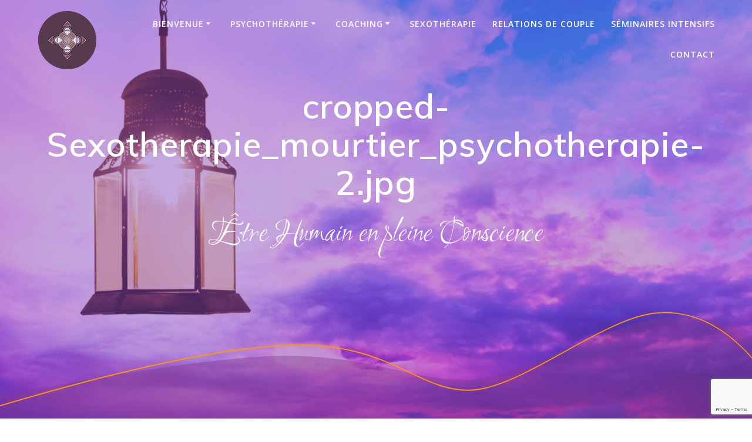

--- FILE ---
content_type: text/html; charset=UTF-8
request_url: https://www.mourtier.fr/cropped-sexotherapie_mourtier_psychotherapie-2-jpg/
body_size: 20728
content:
<!DOCTYPE html><html dir="ltr" lang="fr-FR" prefix="og: https://ogp.me/ns#"><head><meta charset="UTF-8"><meta name="viewport" content="width=device-width, initial-scale=1"><link rel="profile" href="https://gmpg.org/xfn/11"> <script defer src="[data-uri]"></script> <title>cropped-Sexotherapie_mourtier_psychotherapie-2.jpg | Roseline MOURTIER</title> <!-- All in One SEO 4.9.3 - aioseo.com --><meta name="description" content="https://www.mourtier.fr/wp-content/uploads/2018/04/cropped-Sexotherapie_mourtier_psychotherapie-2.jpg" /><meta name="robots" content="max-image-preview:large" /><meta name="author" content="Web-Anne"/><link rel="canonical" href="https://www.mourtier.fr/cropped-sexotherapie_mourtier_psychotherapie-2-jpg/" /><meta name="generator" content="All in One SEO (AIOSEO) 4.9.3" /><meta property="og:locale" content="fr_FR" /><meta property="og:site_name" content="Roseline MOURTIER | Être Humain en pleine Conscience" /><meta property="og:type" content="article" /><meta property="og:title" content="cropped-Sexotherapie_mourtier_psychotherapie-2.jpg | Roseline MOURTIER" /><meta property="og:url" content="https://www.mourtier.fr/cropped-sexotherapie_mourtier_psychotherapie-2-jpg/" /><meta property="og:image" content="https://www.mourtier.fr/wp-content/uploads/2019/01/LOGO-WEB-100X100px.png" /><meta property="og:image:secure_url" content="https://www.mourtier.fr/wp-content/uploads/2019/01/LOGO-WEB-100X100px.png" /><meta property="article:published_time" content="2018-04-13T00:10:03+00:00" /><meta property="article:modified_time" content="2018-04-13T00:10:03+00:00" /><meta name="twitter:card" content="summary" /><meta name="twitter:title" content="cropped-Sexotherapie_mourtier_psychotherapie-2.jpg | Roseline MOURTIER" /><meta name="twitter:image" content="https://www.mourtier.fr/wp-content/uploads/2019/01/LOGO-WEB-100X100px.png" /> <script type="application/ld+json" class="aioseo-schema">{"@context":"https:\/\/schema.org","@graph":[{"@type":"BreadcrumbList","@id":"https:\/\/www.mourtier.fr\/cropped-sexotherapie_mourtier_psychotherapie-2-jpg\/#breadcrumblist","itemListElement":[{"@type":"ListItem","@id":"https:\/\/www.mourtier.fr#listItem","position":1,"name":"Accueil","item":"https:\/\/www.mourtier.fr","nextItem":{"@type":"ListItem","@id":"https:\/\/www.mourtier.fr\/cropped-sexotherapie_mourtier_psychotherapie-2-jpg\/#listItem","name":"cropped-Sexotherapie_mourtier_psychotherapie-2.jpg"}},{"@type":"ListItem","@id":"https:\/\/www.mourtier.fr\/cropped-sexotherapie_mourtier_psychotherapie-2-jpg\/#listItem","position":2,"name":"cropped-Sexotherapie_mourtier_psychotherapie-2.jpg","previousItem":{"@type":"ListItem","@id":"https:\/\/www.mourtier.fr#listItem","name":"Accueil"}}]},{"@type":"ItemPage","@id":"https:\/\/www.mourtier.fr\/cropped-sexotherapie_mourtier_psychotherapie-2-jpg\/#itempage","url":"https:\/\/www.mourtier.fr\/cropped-sexotherapie_mourtier_psychotherapie-2-jpg\/","name":"cropped-Sexotherapie_mourtier_psychotherapie-2.jpg | Roseline MOURTIER","description":"https:\/\/www.mourtier.fr\/wp-content\/uploads\/2018\/04\/cropped-Sexotherapie_mourtier_psychotherapie-2.jpg","inLanguage":"fr-FR","isPartOf":{"@id":"https:\/\/www.mourtier.fr\/#website"},"breadcrumb":{"@id":"https:\/\/www.mourtier.fr\/cropped-sexotherapie_mourtier_psychotherapie-2-jpg\/#breadcrumblist"},"author":{"@id":"https:\/\/www.mourtier.fr\/author\/psycoachanne\/#author"},"creator":{"@id":"https:\/\/www.mourtier.fr\/author\/psycoachanne\/#author"},"datePublished":"2018-04-13T02:10:03+02:00","dateModified":"2018-04-13T02:10:03+02:00"},{"@type":"Organization","@id":"https:\/\/www.mourtier.fr\/#organization","name":"Roseline MOURTIER","description":"\u00catre Humain en pleine Conscience","url":"https:\/\/www.mourtier.fr\/","logo":{"@type":"ImageObject","url":"https:\/\/www.mourtier.fr\/wp-content\/uploads\/2019\/01\/LOGO-WEB-100X100px.png","@id":"https:\/\/www.mourtier.fr\/cropped-sexotherapie_mourtier_psychotherapie-2-jpg\/#organizationLogo","width":100,"height":100},"image":{"@id":"https:\/\/www.mourtier.fr\/cropped-sexotherapie_mourtier_psychotherapie-2-jpg\/#organizationLogo"}},{"@type":"Person","@id":"https:\/\/www.mourtier.fr\/author\/psycoachanne\/#author","url":"https:\/\/www.mourtier.fr\/author\/psycoachanne\/","name":"Web-Anne","image":{"@type":"ImageObject","@id":"https:\/\/www.mourtier.fr\/cropped-sexotherapie_mourtier_psychotherapie-2-jpg\/#authorImage","url":"https:\/\/secure.gravatar.com\/avatar\/83da7502730e5896b6b64b99ae95fdeb4ed9c9bed3b68239f220792a1973f267?s=96&d=mm&r=g","width":96,"height":96,"caption":"Web-Anne"}},{"@type":"WebSite","@id":"https:\/\/www.mourtier.fr\/#website","url":"https:\/\/www.mourtier.fr\/","name":"Roseline MOURTIER","description":"\u00catre Humain en pleine Conscience","inLanguage":"fr-FR","publisher":{"@id":"https:\/\/www.mourtier.fr\/#organization"}}]}</script> <!-- All in One SEO --><link rel='dns-prefetch' href='//fonts.googleapis.com' /><link rel="alternate" type="application/rss+xml" title="Roseline MOURTIER &raquo; Flux" href="https://www.mourtier.fr/feed/" /><link rel="alternate" type="application/rss+xml" title="Roseline MOURTIER &raquo; Flux des commentaires" href="https://www.mourtier.fr/comments/feed/" /><link rel="alternate" type="application/rss+xml" title="Roseline MOURTIER &raquo; cropped-Sexotherapie_mourtier_psychotherapie-2.jpg Flux des commentaires" href="https://www.mourtier.fr/feed/?attachment_id=7424" /><link rel="alternate" title="oEmbed (JSON)" type="application/json+oembed" href="https://www.mourtier.fr/wp-json/oembed/1.0/embed?url=https%3A%2F%2Fwww.mourtier.fr%2Fcropped-sexotherapie_mourtier_psychotherapie-2-jpg%2F" /><link rel="alternate" title="oEmbed (XML)" type="text/xml+oembed" href="https://www.mourtier.fr/wp-json/oembed/1.0/embed?url=https%3A%2F%2Fwww.mourtier.fr%2Fcropped-sexotherapie_mourtier_psychotherapie-2-jpg%2F&#038;format=xml" /><style id='wp-img-auto-sizes-contain-inline-css' type='text/css'>img:is([sizes=auto i],[sizes^="auto," i]){contain-intrinsic-size:3000px 1500px}
/*# sourceURL=wp-img-auto-sizes-contain-inline-css */</style><style id='wp-block-library-inline-css' type='text/css'>:root{--wp-block-synced-color:#7a00df;--wp-block-synced-color--rgb:122,0,223;--wp-bound-block-color:var(--wp-block-synced-color);--wp-editor-canvas-background:#ddd;--wp-admin-theme-color:#007cba;--wp-admin-theme-color--rgb:0,124,186;--wp-admin-theme-color-darker-10:#006ba1;--wp-admin-theme-color-darker-10--rgb:0,107,160.5;--wp-admin-theme-color-darker-20:#005a87;--wp-admin-theme-color-darker-20--rgb:0,90,135;--wp-admin-border-width-focus:2px}@media (min-resolution:192dpi){:root{--wp-admin-border-width-focus:1.5px}}.wp-element-button{cursor:pointer}:root .has-very-light-gray-background-color{background-color:#eee}:root .has-very-dark-gray-background-color{background-color:#313131}:root .has-very-light-gray-color{color:#eee}:root .has-very-dark-gray-color{color:#313131}:root .has-vivid-green-cyan-to-vivid-cyan-blue-gradient-background{background:linear-gradient(135deg,#00d084,#0693e3)}:root .has-purple-crush-gradient-background{background:linear-gradient(135deg,#34e2e4,#4721fb 50%,#ab1dfe)}:root .has-hazy-dawn-gradient-background{background:linear-gradient(135deg,#faaca8,#dad0ec)}:root .has-subdued-olive-gradient-background{background:linear-gradient(135deg,#fafae1,#67a671)}:root .has-atomic-cream-gradient-background{background:linear-gradient(135deg,#fdd79a,#004a59)}:root .has-nightshade-gradient-background{background:linear-gradient(135deg,#330968,#31cdcf)}:root .has-midnight-gradient-background{background:linear-gradient(135deg,#020381,#2874fc)}:root{--wp--preset--font-size--normal:16px;--wp--preset--font-size--huge:42px}.has-regular-font-size{font-size:1em}.has-larger-font-size{font-size:2.625em}.has-normal-font-size{font-size:var(--wp--preset--font-size--normal)}.has-huge-font-size{font-size:var(--wp--preset--font-size--huge)}.has-text-align-center{text-align:center}.has-text-align-left{text-align:left}.has-text-align-right{text-align:right}.has-fit-text{white-space:nowrap!important}#end-resizable-editor-section{display:none}.aligncenter{clear:both}.items-justified-left{justify-content:flex-start}.items-justified-center{justify-content:center}.items-justified-right{justify-content:flex-end}.items-justified-space-between{justify-content:space-between}.screen-reader-text{border:0;clip-path:inset(50%);height:1px;margin:-1px;overflow:hidden;padding:0;position:absolute;width:1px;word-wrap:normal!important}.screen-reader-text:focus{background-color:#ddd;clip-path:none;color:#444;display:block;font-size:1em;height:auto;left:5px;line-height:normal;padding:15px 23px 14px;text-decoration:none;top:5px;width:auto;z-index:100000}html :where(.has-border-color){border-style:solid}html :where([style*=border-top-color]){border-top-style:solid}html :where([style*=border-right-color]){border-right-style:solid}html :where([style*=border-bottom-color]){border-bottom-style:solid}html :where([style*=border-left-color]){border-left-style:solid}html :where([style*=border-width]){border-style:solid}html :where([style*=border-top-width]){border-top-style:solid}html :where([style*=border-right-width]){border-right-style:solid}html :where([style*=border-bottom-width]){border-bottom-style:solid}html :where([style*=border-left-width]){border-left-style:solid}html :where(img[class*=wp-image-]){height:auto;max-width:100%}:where(figure){margin:0 0 1em}html :where(.is-position-sticky){--wp-admin--admin-bar--position-offset:var(--wp-admin--admin-bar--height,0px)}@media screen and (max-width:600px){html :where(.is-position-sticky){--wp-admin--admin-bar--position-offset:0px}}

/*# sourceURL=wp-block-library-inline-css */</style><style id='global-styles-inline-css' type='text/css'>:root{--wp--preset--aspect-ratio--square: 1;--wp--preset--aspect-ratio--4-3: 4/3;--wp--preset--aspect-ratio--3-4: 3/4;--wp--preset--aspect-ratio--3-2: 3/2;--wp--preset--aspect-ratio--2-3: 2/3;--wp--preset--aspect-ratio--16-9: 16/9;--wp--preset--aspect-ratio--9-16: 9/16;--wp--preset--color--black: #000000;--wp--preset--color--cyan-bluish-gray: #abb8c3;--wp--preset--color--white: #ffffff;--wp--preset--color--pale-pink: #f78da7;--wp--preset--color--vivid-red: #cf2e2e;--wp--preset--color--luminous-vivid-orange: #ff6900;--wp--preset--color--luminous-vivid-amber: #fcb900;--wp--preset--color--light-green-cyan: #7bdcb5;--wp--preset--color--vivid-green-cyan: #00d084;--wp--preset--color--pale-cyan-blue: #8ed1fc;--wp--preset--color--vivid-cyan-blue: #0693e3;--wp--preset--color--vivid-purple: #9b51e0;--wp--preset--gradient--vivid-cyan-blue-to-vivid-purple: linear-gradient(135deg,rgb(6,147,227) 0%,rgb(155,81,224) 100%);--wp--preset--gradient--light-green-cyan-to-vivid-green-cyan: linear-gradient(135deg,rgb(122,220,180) 0%,rgb(0,208,130) 100%);--wp--preset--gradient--luminous-vivid-amber-to-luminous-vivid-orange: linear-gradient(135deg,rgb(252,185,0) 0%,rgb(255,105,0) 100%);--wp--preset--gradient--luminous-vivid-orange-to-vivid-red: linear-gradient(135deg,rgb(255,105,0) 0%,rgb(207,46,46) 100%);--wp--preset--gradient--very-light-gray-to-cyan-bluish-gray: linear-gradient(135deg,rgb(238,238,238) 0%,rgb(169,184,195) 100%);--wp--preset--gradient--cool-to-warm-spectrum: linear-gradient(135deg,rgb(74,234,220) 0%,rgb(151,120,209) 20%,rgb(207,42,186) 40%,rgb(238,44,130) 60%,rgb(251,105,98) 80%,rgb(254,248,76) 100%);--wp--preset--gradient--blush-light-purple: linear-gradient(135deg,rgb(255,206,236) 0%,rgb(152,150,240) 100%);--wp--preset--gradient--blush-bordeaux: linear-gradient(135deg,rgb(254,205,165) 0%,rgb(254,45,45) 50%,rgb(107,0,62) 100%);--wp--preset--gradient--luminous-dusk: linear-gradient(135deg,rgb(255,203,112) 0%,rgb(199,81,192) 50%,rgb(65,88,208) 100%);--wp--preset--gradient--pale-ocean: linear-gradient(135deg,rgb(255,245,203) 0%,rgb(182,227,212) 50%,rgb(51,167,181) 100%);--wp--preset--gradient--electric-grass: linear-gradient(135deg,rgb(202,248,128) 0%,rgb(113,206,126) 100%);--wp--preset--gradient--midnight: linear-gradient(135deg,rgb(2,3,129) 0%,rgb(40,116,252) 100%);--wp--preset--font-size--small: 13px;--wp--preset--font-size--medium: 20px;--wp--preset--font-size--large: 36px;--wp--preset--font-size--x-large: 42px;--wp--preset--spacing--20: 0.44rem;--wp--preset--spacing--30: 0.67rem;--wp--preset--spacing--40: 1rem;--wp--preset--spacing--50: 1.5rem;--wp--preset--spacing--60: 2.25rem;--wp--preset--spacing--70: 3.38rem;--wp--preset--spacing--80: 5.06rem;--wp--preset--shadow--natural: 6px 6px 9px rgba(0, 0, 0, 0.2);--wp--preset--shadow--deep: 12px 12px 50px rgba(0, 0, 0, 0.4);--wp--preset--shadow--sharp: 6px 6px 0px rgba(0, 0, 0, 0.2);--wp--preset--shadow--outlined: 6px 6px 0px -3px rgb(255, 255, 255), 6px 6px rgb(0, 0, 0);--wp--preset--shadow--crisp: 6px 6px 0px rgb(0, 0, 0);}:where(.is-layout-flex){gap: 0.5em;}:where(.is-layout-grid){gap: 0.5em;}body .is-layout-flex{display: flex;}.is-layout-flex{flex-wrap: wrap;align-items: center;}.is-layout-flex > :is(*, div){margin: 0;}body .is-layout-grid{display: grid;}.is-layout-grid > :is(*, div){margin: 0;}:where(.wp-block-columns.is-layout-flex){gap: 2em;}:where(.wp-block-columns.is-layout-grid){gap: 2em;}:where(.wp-block-post-template.is-layout-flex){gap: 1.25em;}:where(.wp-block-post-template.is-layout-grid){gap: 1.25em;}.has-black-color{color: var(--wp--preset--color--black) !important;}.has-cyan-bluish-gray-color{color: var(--wp--preset--color--cyan-bluish-gray) !important;}.has-white-color{color: var(--wp--preset--color--white) !important;}.has-pale-pink-color{color: var(--wp--preset--color--pale-pink) !important;}.has-vivid-red-color{color: var(--wp--preset--color--vivid-red) !important;}.has-luminous-vivid-orange-color{color: var(--wp--preset--color--luminous-vivid-orange) !important;}.has-luminous-vivid-amber-color{color: var(--wp--preset--color--luminous-vivid-amber) !important;}.has-light-green-cyan-color{color: var(--wp--preset--color--light-green-cyan) !important;}.has-vivid-green-cyan-color{color: var(--wp--preset--color--vivid-green-cyan) !important;}.has-pale-cyan-blue-color{color: var(--wp--preset--color--pale-cyan-blue) !important;}.has-vivid-cyan-blue-color{color: var(--wp--preset--color--vivid-cyan-blue) !important;}.has-vivid-purple-color{color: var(--wp--preset--color--vivid-purple) !important;}.has-black-background-color{background-color: var(--wp--preset--color--black) !important;}.has-cyan-bluish-gray-background-color{background-color: var(--wp--preset--color--cyan-bluish-gray) !important;}.has-white-background-color{background-color: var(--wp--preset--color--white) !important;}.has-pale-pink-background-color{background-color: var(--wp--preset--color--pale-pink) !important;}.has-vivid-red-background-color{background-color: var(--wp--preset--color--vivid-red) !important;}.has-luminous-vivid-orange-background-color{background-color: var(--wp--preset--color--luminous-vivid-orange) !important;}.has-luminous-vivid-amber-background-color{background-color: var(--wp--preset--color--luminous-vivid-amber) !important;}.has-light-green-cyan-background-color{background-color: var(--wp--preset--color--light-green-cyan) !important;}.has-vivid-green-cyan-background-color{background-color: var(--wp--preset--color--vivid-green-cyan) !important;}.has-pale-cyan-blue-background-color{background-color: var(--wp--preset--color--pale-cyan-blue) !important;}.has-vivid-cyan-blue-background-color{background-color: var(--wp--preset--color--vivid-cyan-blue) !important;}.has-vivid-purple-background-color{background-color: var(--wp--preset--color--vivid-purple) !important;}.has-black-border-color{border-color: var(--wp--preset--color--black) !important;}.has-cyan-bluish-gray-border-color{border-color: var(--wp--preset--color--cyan-bluish-gray) !important;}.has-white-border-color{border-color: var(--wp--preset--color--white) !important;}.has-pale-pink-border-color{border-color: var(--wp--preset--color--pale-pink) !important;}.has-vivid-red-border-color{border-color: var(--wp--preset--color--vivid-red) !important;}.has-luminous-vivid-orange-border-color{border-color: var(--wp--preset--color--luminous-vivid-orange) !important;}.has-luminous-vivid-amber-border-color{border-color: var(--wp--preset--color--luminous-vivid-amber) !important;}.has-light-green-cyan-border-color{border-color: var(--wp--preset--color--light-green-cyan) !important;}.has-vivid-green-cyan-border-color{border-color: var(--wp--preset--color--vivid-green-cyan) !important;}.has-pale-cyan-blue-border-color{border-color: var(--wp--preset--color--pale-cyan-blue) !important;}.has-vivid-cyan-blue-border-color{border-color: var(--wp--preset--color--vivid-cyan-blue) !important;}.has-vivid-purple-border-color{border-color: var(--wp--preset--color--vivid-purple) !important;}.has-vivid-cyan-blue-to-vivid-purple-gradient-background{background: var(--wp--preset--gradient--vivid-cyan-blue-to-vivid-purple) !important;}.has-light-green-cyan-to-vivid-green-cyan-gradient-background{background: var(--wp--preset--gradient--light-green-cyan-to-vivid-green-cyan) !important;}.has-luminous-vivid-amber-to-luminous-vivid-orange-gradient-background{background: var(--wp--preset--gradient--luminous-vivid-amber-to-luminous-vivid-orange) !important;}.has-luminous-vivid-orange-to-vivid-red-gradient-background{background: var(--wp--preset--gradient--luminous-vivid-orange-to-vivid-red) !important;}.has-very-light-gray-to-cyan-bluish-gray-gradient-background{background: var(--wp--preset--gradient--very-light-gray-to-cyan-bluish-gray) !important;}.has-cool-to-warm-spectrum-gradient-background{background: var(--wp--preset--gradient--cool-to-warm-spectrum) !important;}.has-blush-light-purple-gradient-background{background: var(--wp--preset--gradient--blush-light-purple) !important;}.has-blush-bordeaux-gradient-background{background: var(--wp--preset--gradient--blush-bordeaux) !important;}.has-luminous-dusk-gradient-background{background: var(--wp--preset--gradient--luminous-dusk) !important;}.has-pale-ocean-gradient-background{background: var(--wp--preset--gradient--pale-ocean) !important;}.has-electric-grass-gradient-background{background: var(--wp--preset--gradient--electric-grass) !important;}.has-midnight-gradient-background{background: var(--wp--preset--gradient--midnight) !important;}.has-small-font-size{font-size: var(--wp--preset--font-size--small) !important;}.has-medium-font-size{font-size: var(--wp--preset--font-size--medium) !important;}.has-large-font-size{font-size: var(--wp--preset--font-size--large) !important;}.has-x-large-font-size{font-size: var(--wp--preset--font-size--x-large) !important;}
/*# sourceURL=global-styles-inline-css */</style><style id='classic-theme-styles-inline-css' type='text/css'>/*! This file is auto-generated */
.wp-block-button__link{color:#fff;background-color:#32373c;border-radius:9999px;box-shadow:none;text-decoration:none;padding:calc(.667em + 2px) calc(1.333em + 2px);font-size:1.125em}.wp-block-file__button{background:#32373c;color:#fff;text-decoration:none}
/*# sourceURL=/wp-includes/css/classic-themes.min.css */</style><link rel='stylesheet' id='contact-form-7-css' href='https://www.mourtier.fr/wp-content/cache/autoptimize/autoptimize_single_64ac31699f5326cb3c76122498b76f66.php' type='text/css' media='all' /><link rel='stylesheet' id='mesmerize-style-css' href='https://www.mourtier.fr/wp-content/themes/mesmerize-pro/style.min.css' type='text/css' media='all' /><style id='mesmerize-style-inline-css' type='text/css'>img.logo.dark, img.custom-logo{width:auto;max-height:110px !important;}
/** cached kirki style */.footer .footer-content{background-color:#5D2A5B;border-top-color:rgb(255,152,0);border-top-width:1px;border-top-style:solid;}.footer h1, .footer h2, .footer h3, .footer h4, .footer h5, .footer h6{color:#FFF!important;}.footer p, .footer{color:#FFF;}.footer a{color:#FF9800;}.footer a:hover{color:#FBC02D;}.footer a .fa, .footer .fa{color:#FFF;}.footer a:hover .fa{color:#FBC02D;}.footer-border-accent{border-color:#FF9800 !important;}.footer-bg-accent{background-color:#FF9800 !important;}body{font-family:Roboto, Helvetica, Arial, sans-serif;font-weight:300;font-style:normal;color:#726C75;}body h1{font-family:Acme, Helvetica, Arial, sans-serif;font-weight:700;font-style:normal;font-size:2.6rem;line-height:4rem;color:#E907BD;}body h2{font-family:Roboto, Helvetica, Arial, sans-serif;font-weight:600;font-style:normal;font-size:2.4rem;line-height:2.8rem;text-transform:none;color:#8C239F;}body h3{font-family:Acme, Helvetica, Arial, sans-serif;font-weight:700;font-style:normal;font-size:2rem;line-height:2.25rem;text-transform:none;color:#FFA100;}body h4{font-family:Acme, Helvetica, Arial, sans-serif;font-weight:300;font-style:normal;font-size:1rem;line-height:1.75rem;letter-spacing:0.0625rem;text-transform:uppercase;color:#A684A4;}body h5{font-family:Roboto, Helvetica, Arial, sans-serif;font-weight:700;font-style:normal;font-size:0.875rem;line-height:1.5rem;letter-spacing:2px;text-transform:uppercase;color:#A71BE2;}body h6{font-family:Roboto, Helvetica, Arial, sans-serif;font-weight:700;font-style:italic;font-size:0.766rem;line-height:1.375rem;letter-spacing:0.1875rem;color:#3C424F;}.header-homepage-arrow{font-size:calc( 50px * 0.84 );bottom:20px;background:rgba(255,255,255,0);}.header-homepage-arrow > i.fa{width:50px;height:50px;}.header-homepage-arrow > i{color:#ffffff;}.mesmerize-front-page .header-separator .svg-white-bg{fill:rgba(255,255,255,0.319)!important;}.mesmerize-front-page .header-separator path.svg-accent{stroke:rgb(255,152,0)!important;}.mesmerize-front-page .header-separator svg{height:123px!important;}.header.color-overlay:before{background:#854DBE;}.header .background-overlay,.header.color-overlay::before{opacity:0.48;}body .header .svg-white-bg{fill:rgba(128,59,140,0.412)!important;}.mesmerize-inner-page .header .svg-accent{stroke:#FF9800!important;}.header-separator svg{height:190px!important;}.header-homepage p.header-subtitle2{margin-top:0;margin-bottom:20px;font-family:Roboto, Helvetica, Arial, sans-serif;font-weight:300;font-style:normal;font-size:1.4em;line-height:130%;text-transform:none;color:#FFFFFF;background:rgba(0,0,0,0);padding-top:0px;padding-bottom:0px;padding-left:0px;padding-right:0px;-webkit-border-radius:0px;-moz-border-radius:0px;border-radius:0px;}.header-homepage h1.hero-title{font-family:Ruthie, "Comic Sans MS", cursive, sans-serif;font-weight:300;font-style:normal;font-size:8em;line-height:20%;letter-spacing:0px;text-transform:none;color:#FFFFFF;}.header-homepage .hero-title{margin-top:0;margin-bottom:20px;background:rgba(0,0,0,0);padding-top:0px;padding-bottom:0px;padding-left:0px;padding-right:0px;-webkit-border-radius:0px;-moz-border-radius:0px;border-radius:0px;}.header-homepage p.header-subtitle{margin-top:0;margin-bottom:20px;font-family:Ruthie, "Comic Sans MS", cursive, sans-serif;font-weight:300;font-style:normal;font-size:3.5em;line-height:100%;text-transform:none;color:#FFFFFF;background:rgba(0,0,0,0);padding-top:0px;padding-bottom:0px;padding-left:0px;padding-right:0px;-webkit-border-radius:0px;-moz-border-radius:0px;border-radius:0px;}.header-buttons-wrapper{background:rgba(0,0,0,0);padding-top:0px;padding-bottom:0px;padding-left:0px;padding-right:0px;-webkit-border-radius:0px;-moz-border-radius:0px;border-radius:0px;}.header-homepage .header-description-row{padding-top:8%;padding-bottom:15%;}.inner-header-description{padding-top:5%;padding-bottom:20%;}.inner-header-description .header-subtitle{font-family:Ruthie, "Comic Sans MS", cursive, sans-serif;font-weight:300;font-style:normal;font-size:2em;line-height:130%;text-transform:none;color:#FFFFFF;}.inner-header-description h1.hero-title{font-family:Muli, Helvetica, Arial, sans-serif;font-weight:600;font-style:normal;font-size:2.5em;line-height:114%;letter-spacing:0.9px;text-transform:none;color:#FFFFFF;}.header-top-bar .header-top-bar-area.area-left span{color:#FFFFFF;}.header-top-bar .header-top-bar-area.area-left i.fa{color:#999;}.header-top-bar .header-top-bar-area.area-left .top-bar-social-icons i{color:#fff;}.header-top-bar .header-top-bar-area.area-left .top-bar-social-icons i:hover{color:#fff;}.header-top-bar .header-top-bar-area.area-left .top-bar-menu > li > a{color:#fff;}.header-top-bar .header-top-bar-area.area-left .top-bar-menu > li > a:hover{color:#fff!important;}.header-top-bar .header-top-bar-area.area-left .top-bar-menu > li > a:visited{color:#fff;}.header-top-bar .header-top-bar-area.area-left span.top-bar-text{color:#999;}.header-top-bar .header-top-bar-area.area-right span{color:#FFFFFF;}.header-top-bar .header-top-bar-area.area-right i.fa{color:#999;}.header-top-bar .header-top-bar-area.area-right .top-bar-social-icons i{color:#fff;}.header-top-bar .header-top-bar-area.area-right .top-bar-social-icons i:hover{color:#fff;}.header-top-bar .header-top-bar-area.area-right .top-bar-menu > li > a{color:#fff;}.header-top-bar .header-top-bar-area.area-right .top-bar-menu > li > a:hover{color:#fff!important;}.header-top-bar .header-top-bar-area.area-right .top-bar-menu > li > a:visited{color:#fff;}.header-top-bar .header-top-bar-area.area-right span.top-bar-text{color:#999;}.mesmerize-inner-page .fixto-fixed .main_menu_col, .mesmerize-inner-page .fixto-fixed .main-menu{justify-content:flex-end!important;}.mesmerize-inner-page .navigation-bar.fixto-fixed{background-color:rgba(255,255,255,1)!important;}.mesmerize-inner-page #main_menu > li > a{font-family:"Open Sans", Helvetica, Arial, sans-serif;font-weight:600;font-style:normal;font-size:14px;line-height:160%;letter-spacing:1px;text-transform:uppercase;}.mesmerize-front-page .fixto-fixed .main_menu_col, .mesmerize-front-page .fixto-fixed .main-menu{justify-content:flex-end!important;}.mesmerize-front-page .navigation-bar.fixto-fixed{background-color:rgba(255,255,255,1)!important;}.mesmerize-front-page #main_menu > li > a{font-family:"Open Sans", Helvetica, Arial, sans-serif;font-weight:600;font-style:normal;font-size:14px;line-height:160%;letter-spacing:1px;text-transform:uppercase;}.mesmerize-front-page #main_menu > li li > a{font-family:"Open Sans", Helvetica, Arial, sans-serif;font-weight:600;font-style:normal;font-size:0.875rem;line-height:120%;letter-spacing:0px;text-transform:none;}.mesmerize-front-page .header-nav-area .social-icons a{color:#FFFFFF!important;}.mesmerize-front-page .fixto-fixed .header-nav-area .social-icons a{color:#000000!important;}.mesmerize-front-page  .nav-search.widget_search *{color:#FFFFFF;}.mesmerize-front-page  .nav-search.widget_search input{border-color:#FFFFFF;}.mesmerize-front-page  .nav-search.widget_search input::-webkit-input-placeholder{color:#FFFFFF;}.mesmerize-front-page  .nav-search.widget_search input:-ms-input-placeholder{color:#FFFFFF;}.mesmerize-front-page  .nav-search.widget_search input:-moz-placeholder{color:#FFFFFF;}.mesmerize-front-page .fixto-fixed  .nav-search.widget_search *{color:#000000;}.mesmerize-front-page .fixto-fixed  .nav-search.widget_search input{border-color:#000000;}.mesmerize-front-page .fixto-fixed  .nav-search.widget_search input::-webkit-input-placeholder{color:#000000;}.mesmerize-front-page .fixto-fixed  .nav-search.widget_search input:-ms-input-placeholder{color:#000000;}.mesmerize-front-page .fixto-fixed  .nav-search.widget_search input:-moz-placeholder{color:#000000;}.mesmerize-inner-page .inner_header-nav-area .social-icons a{color:#FFFFFF!important;}.mesmerize-inner-page .fixto-fixed .inner_header-nav-area .social-icons a{color:#000000!important;}.mesmerize-inner-page .nav-search.widget_search *{color:#FFFFFF;}.mesmerize-inner-page .nav-search.widget_search input{border-color:#FFFFFF;}.mesmerize-inner-page .nav-search.widget_search input::-webkit-input-placeholder{color:#FFFFFF;}.mesmerize-inner-page .nav-search.widget_search input:-ms-input-placeholder{color:#FFFFFF;}.mesmerize-inner-page .nav-search.widget_search input:-moz-placeholder{color:#FFFFFF;}.mesmerize-inner-page .fixto-fixed .nav-search.widget_search *{color:#000000;}.mesmerize-inner-page .fixto-fixed .nav-search.widget_search input{border-color:#000000;}.mesmerize-inner-page .fixto-fixed .nav-search.widget_search input::-webkit-input-placeholder{color:#000000;}.mesmerize-inner-page .fixto-fixed .nav-search.widget_search input:-ms-input-placeholder{color:#000000;}.mesmerize-inner-page .fixto-fixed .nav-search.widget_search input:-moz-placeholder{color:#000000;}[data-component="offcanvas"] i.fa{color:rgb(251,192,45)!important;}[data-component="offcanvas"] .bubble{background-color:rgb(251,192,45)!important;}.fixto-fixed [data-component="offcanvas"] i.fa{color:rgb(140,35,159)!important;}.fixto-fixed [data-component="offcanvas"] .bubble{background-color:rgb(140,35,159)!important;}#offcanvas-wrapper{background-color:rgb(110,44,122)!important;}html.has-offscreen body:after{background-color:rgba(251,192,45,0.545)!important;}#offcanvas-wrapper *:not(.arrow){color:#FFFFFF!important;}#offcanvas_menu li.open, #offcanvas_menu li.current-menu-item, #offcanvas_menu li.current-menu-item > a, #offcanvas_menu li.current_page_item, #offcanvas_menu li.current_page_item > a{background-color:#FFFFFF;}#offcanvas_menu li.open > a, #offcanvas_menu li.open > a > i, #offcanvas_menu li.current-menu-item > a, #offcanvas_menu li.current_page_item > a{color:#8C239F!important;}#offcanvas_menu li.open > a, #offcanvas_menu li.current-menu-item > a, #offcanvas_menu li.current_page_item > a{border-left-color:#8C239F!important;}#offcanvas_menu li > ul{background-color:rgb(255,152,0);}#offcanvas_menu li > a{font-family:Roboto, Helvetica, Arial, sans-serif;font-weight:400;font-style:normal;font-size:1rem;line-height:100%;letter-spacing:0px;text-transform:none;}.navigation-bar.homepage:not(.coloured-nav) a.text-logo,.navigation-bar.homepage:not(.coloured-nav) #main_menu li.logo > a.text-logo,.navigation-bar.homepage:not(.coloured-nav) #main_menu li.logo > a.text-logo:hover{color:#FFFFFF;font-family:inherit;font-weight:600;font-style:normal;font-size:2em;line-height:100%;letter-spacing:0px;text-transform:uppercase;}.navigation-bar.homepage.fixto-fixed a.text-logo,.navigation-bar.homepage.fixto-fixed .dark-logo a.text-logo{color:#000000!important;}.navigation-bar:not(.homepage) a.text-logo,.navigation-bar:not(.homepage) #main_menu li.logo > a.text-logo,.navigation-bar:not(.homepage) #main_menu li.logo > a.text-logo:hover,.navigation-bar:not(.homepage) a.text-logo,.navigation-bar:not(.homepage) #main_menu li.logo > a.text-logo,.navigation-bar:not(.homepage) #main_menu li.logo > a.text-logo:hover{color:#fff;font-family:inherit;font-weight:600;font-size:1.6rem;line-height:100%;letter-spacing:0px;text-transform:uppercase;}.navigation-bar.fixto-fixed:not(.homepage) a.text-logo,.navigation-bar.fixto-fixed:not(.homepage) .dark-logo a.text-logo, .navigation-bar.alternate:not(.homepage) a.text-logo, .navigation-bar.alternate:not(.homepage) .dark-logo a.text-logo{color:#5D2A5B!important;}.slide-progress{background:rgba(3, 169, 244, 0.5);height:5px;}.header-slider-navigation.separated .owl-nav .owl-next,.header-slider-navigation.separated .owl-nav .owl-prev{margin-left:40px;margin-right:40px;}.header-slider-navigation .owl-nav .owl-next,.header-slider-navigation .owl-nav .owl-prev{padding:0px;background:rgba(0, 0, 0, 0);}.header-slider-navigation .owl-nav .owl-next i,.header-slider-navigation .owl-nav .owl-prev i{font-size:50px;width:50px;height:50px;color:#ffffff;}.header-slider-navigation .owl-nav .owl-next:hover,.header-slider-navigation .owl-nav .owl-prev:hover{background:rgba(0, 0, 0, 0);}.header-slider-navigation .owl-dots{margin-bottom:0px;margin-top:0px;}.header-slider-navigation .owl-dots .owl-dot span{background:rgba(255,255,255,0.3);}.header-slider-navigation .owl-dots .owl-dot.active span,.header-slider-navigation .owl-dots .owl-dot:hover span{background:#ffffff;}.header-slider-navigation .owl-dots .owl-dot{margin:0px 7px;}@media (min-width: 767px){.footer .footer-content{padding-top:10px;padding-bottom:0px;}}@media (max-width: 1023px){body{font-size:calc( 15px * 0.875 );}}@media (min-width: 1024px){body{font-size:15px;}}@media only screen and (min-width: 768px){body h1{font-size:2.6rem;}body h2{font-size:2.4rem;}body h3{font-size:2rem;}body h4{font-size:1.5rem;}body h5{font-size:1rem;}body h6{font-size:0.875rem;}.header-homepage p.header-subtitle2{font-size:1.4em;}.header-homepage h1.hero-title{font-size:11rem;}.header-homepage p.header-subtitle{font-size:4em;}.header-content .align-holder{width:70%!important;}.inner-header-description{text-align:center!important;}.inner-header-description .header-subtitle{font-size:3em;}.inner-header-description h1.hero-title{font-size:3em;}#offcanvas_menu li > a{font-size:1rem;}}@media screen and (min-width: 768px){.header-homepage{background-position:center center;}.header{background-position:center center;}}@media screen and (max-width:767px){.header-homepage .header-description-row{padding-top:20%;padding-bottom:10%;}}
/*# sourceURL=mesmerize-style-inline-css */</style><link rel='stylesheet' id='mesmerize-fonts-css' href="" data-href='https://fonts.googleapis.com/css?family=Open+Sans%3A300%2C600%2C700italic%2C800italic%2C300%2C400%2C600%2C700%7CMuli%3A300%2C400%2C300%2C300italic%2C400%2C400italic%2C600%2C600italic%2C700%2C700italic%2C900%2C900italic%7CPlayfair+Display%3A700italic%2C900italic%2C400%2C400italic%2C700%2C700italic%7CRoboto%3A100%2C300%2C700%2C700italic%7CAcme%3Aregular%7CArmata%3Aregular%7CGreat+Vibes%3Aregular%7CRuthie%3Aregular&#038;subset=latin%2Clatin-ext&#038;display=swap' type='text/css' media='all' /><link rel='stylesheet' id='mesmerize-style-bundle-css' href='https://www.mourtier.fr/wp-content/themes/mesmerize-pro/pro/assets/css/theme.bundle.min.css' type='text/css' media='all' /> <script type="text/javascript" src="https://www.mourtier.fr/wp-includes/js/jquery/jquery.min.js" id="jquery-core-js"></script> <script defer type="text/javascript" src="https://www.mourtier.fr/wp-includes/js/jquery/jquery-migrate.min.js" id="jquery-migrate-js"></script> <script defer id="jquery-js-after" src="[data-uri]"></script> <link rel="https://api.w.org/" href="https://www.mourtier.fr/wp-json/" /><link rel="alternate" title="JSON" type="application/json" href="https://www.mourtier.fr/wp-json/wp/v2/media/7424" /><link rel="EditURI" type="application/rsd+xml" title="RSD" href="https://www.mourtier.fr/xmlrpc.php?rsd" /><meta name="generator" content="WordPress 6.9" /><link rel='shortlink' href='https://www.mourtier.fr/?p=7424' /> <script defer src="[data-uri]"></script> <style type="text/css">body * :not(input):not(textarea){user-select:none !important; -webkit-touch-callout: none !important;  -webkit-user-select: none !important; -moz-user-select:none !important; -khtml-user-select:none !important; -ms-user-select: none !important;}#amm_drcfw_toast_msg{visibility:hidden;min-width:250px;margin-left:-125px;background-color:#333;color:#fff;text-align:center;border-radius:2px;padding:16px;position:fixed;z-index:999;left:50%;bottom:30px;font-size:17px}#amm_drcfw_toast_msg.show{visibility:visible;-webkit-animation:fadein .5s,fadeout .5s 2.5s;animation:fadein .5s,fadeout .5s 2.5s}@-webkit-keyframes fadein{from{bottom:0;opacity:0}to{bottom:30px;opacity:1}}@keyframes fadein{from{bottom:0;opacity:0}to{bottom:30px;opacity:1}}@-webkit-keyframes fadeout{from{bottom:30px;opacity:1}to{bottom:0;opacity:0}}@keyframes fadeout{from{bottom:30px;opacity:1}to{bottom:0;opacity:0}}</style> <script defer src="[data-uri]"></script> <style data-prefix="inner_header" data-name="menu-variant-style">/** cached menu style */.mesmerize-inner-page ul.dropdown-menu > li {  color: #FFFFFF; } .mesmerize-inner-page .fixto-fixed ul.dropdown-menu > li {  color: #8C239F; }  .mesmerize-inner-page ul.dropdown-menu.active-line-bottom > li > a, .mesmerize-inner-page ul.dropdown-menu.active-line-bottom > li > a, ul.dropdown-menu.default > li > a, .mesmerize-inner-page ul.dropdown-menu.default > li > a {   border-bottom: 3px solid transparent; } .mesmerize-inner-page ul.dropdown-menu.active-line-bottom > .current_page_item > a, .mesmerize-inner-page ul.dropdown-menu.active-line-bottom > .current-menu-item > a, ul.dropdown-menu.default > .current_page_item > a, .mesmerize-inner-page ul.dropdown-menu.default > .current-menu-item > a {  border-bottom-color: #FF9800; } .mesmerize-inner-page ul.dropdown-menu.active-line-bottom > li:not(.current-menu-item):not(.current_page_item):hover > a, .mesmerize-inner-page ul.dropdown-menu.active-line-bottom > li:not(.current-menu-item):not(.current_page_item).hover > a, ul.dropdown-menu.default > li:not(.current-menu-item):not(.current_page_item):hover > a, .mesmerize-inner-page ul.dropdown-menu.default > li:not(.current-menu-item):not(.current_page_item).hover > a {  color: #FBC02D; } .mesmerize-inner-page .fixto-fixed ul.dropdown-menu.active-line-bottom > .current_page_item > a, .mesmerize-inner-page .fixto-fixed ul.dropdown-menu.active-line-bottom > .current-menu-item > a, .mesmerize-inner-page .fixto-fixed ul.dropdown-menu.default > .current_page_item > a, .mesmerize-inner-page .fixto-fixed ul.dropdown-menu.default > .current-menu-item > a {  border-bottom-color: #FF3369; } .mesmerize-inner-page .fixto-fixed ul.dropdown-menu.active-line-bottom > li:not(.current-menu-item):not(.current_page_item):hover > a, .mesmerize-inner-page .fixto-fixed ul.dropdown-menu.active-line-bottom > li:not(.current-menu-item):not(.current_page_item).hover > a, .mesmerize-inner-page .fixto-fixed ul.dropdown-menu.default > li:not(.current-menu-item):not(.current_page_item):hover > a, .mesmerize-inner-page .fixto-fixed ul.dropdown-menu.default > li:not(.current-menu-item):not(.current_page_item).hover > a {  color: #FF9800; }  .mesmerize-inner-page ul.dropdown-menu.active-line-bottom > .current_page_item > a, .mesmerize-inner-page ul.dropdown-menu.active-line-bottom > .current-menu-item > a {  color: #FFFFFF; } .mesmerize-inner-page .fixto-fixed ul.dropdown-menu.active-line-bottom > .current_page_item > a, .mesmerize-inner-page .fixto-fixed ul.dropdown-menu.active-line-bottom > .current-menu-item > a {  color: #FF3369; } .mesmerize-inner-page ul.dropdown-menu ul {  background-color: rgb(112,47,124); }  .mesmerize-inner-page ul.dropdown-menu ul li {  color: rgb(255,255,255); } .mesmerize-inner-page ul.dropdown-menu ul li.hover, .mesmerize-inner-page ul.dropdown-menu ul li:hover {  background-color: rgb(255,152,0);  color: rgb(255,255,255); }</style><style data-name="menu-align">.mesmerize-inner-page .main-menu, .mesmerize-inner-page .main_menu_col {justify-content:flex-end;}</style><style type="text/css" id="custom-background-css">body.custom-background { background-color: #ffffff; background-image: url("https://www.mourtier.fr/wp-content/uploads/2018/02/bokeh-3131622_960_720.jpg"); background-position: left top; background-size: cover; background-repeat: no-repeat; background-attachment: fixed; }</style><link rel="icon" href="https://www.mourtier.fr/wp-content/uploads/2018/04/cropped-LOGO-600-32x32.png" sizes="32x32" /><link rel="icon" href="https://www.mourtier.fr/wp-content/uploads/2018/04/cropped-LOGO-600-192x192.png" sizes="192x192" /><link rel="apple-touch-icon" href="https://www.mourtier.fr/wp-content/uploads/2018/04/cropped-LOGO-600-180x180.png" /><meta name="msapplication-TileImage" content="https://www.mourtier.fr/wp-content/uploads/2018/04/cropped-LOGO-600-270x270.png" /><style type="text/css" id="wp-custom-css">body {
	color: #000;
	font-size:1.2em;
}
hr {    height: 1px;
    margin: 2px;
    padding: 0;
    color: #ff9800;
    clear: both;
    background: #ff9800;}

blockquote {font-family:"Great Vibes";
font-size: 2em !important;}

/*FOND PAGES*/
.mesmerize-inner-page .content, .mesmerize-front-page.mesmerize-content-padding .page-content {
    background-color: 
    #FFFFFF !important;
	color:#111;
}

.mesmerize-inner-page .page-content{background-color: rgba(255, 255, 255, 0.3)!important;
    background: rgba(255, 255, 255, 0.3)!important;
    color: rgba(255, 255, 255, 0.3)!important;
}
/* PAGES PADDING*/
.mesmerize-inner-page .content, .mesmerize-front-page.mesmerize-content-padding .page-content {
    padding-top: 2em !important;
	padding-bottom: 2em !important;

}
/*ACCUEIL/*/


.content-section-spacing {
	padding-top:80px;
	padding-bottom:80px;
}
.shadow-large {
    box-shadow: 0 10px 30px 0 rgba(189,189,189,0),0 10px 30px rgba(0,0,0,0) !important;
}

/*CONTACT WPForm */

.textorange,
.textviolet {border-width:0px!important;
text-align:center !important;}

/* NAVIGATION */
.navigation-bar.fixto-fixed {
    transform: translateZ(0);
    background-color: #FFF;
    box-shadow: 0 0 5px 2px rgba(0,0,0,.33);
	padding-top: 0;
	padding-bottom: 0;
}


.contact-form-wrapper.inline-info form[class*="wpcf7-"] p{color: #000;}

img.wp-post-image {width:100%}

/*FOOTER*/

.footer-contact-boxes {
    background-color: #6D13C2;
    color: #fff;
}
.footer-content-lists .footer-content {
    background-color: #5d2a5b;
}
.footer-content-lists .footer-column-black {
    background-color: #7c5e7b;
}

.footer ul.menu {
    font-size: 0.9em;
    text-transform: uppercase;
    list-style: disc outside;
    color: #FC813D;
}
.footer ul.menu li ul.sub-menu li {
    font-size: 1em !important;
    text-transform: none;
    list-style: circle inside;
}

.footer-bg-accent {
    background-color: #82377E !important;
}
img.rpwe-thumb {width:100%!important;}


/*BUTTONS*/

.button.outline.color-white {
	background: none !important;
border-color: #ffffff !important;
color: #ffffff;}

.contact-form-wrapper input[type="submit"] {
    color: #ffffff;
    background-color: #ff9800 !important;
    border: 2px solid #FFC232 !important;
}


/* FORM CONTACT */
.contact-form-wrapper input[type="submit"]:hover {color: #000000;
background-color: #02ca02 !important;
border: 2px solid #FFF!important;}

.wpcf7 form .wpcf7-response-output {color: #000000;}


/*LINKS*/
a, .contact a {
    color: #e72dcb;
}
.comment-reply-link, a.read-more {
    color: #FF9800 !important;
} 
a:hover {
    color: #D7D4F0;
}</style><style id="page-content-custom-styles"></style><style data-name="background-content-colors">.mesmerize-inner-page .page-content,
        .mesmerize-inner-page .content,
        .mesmerize-front-page.mesmerize-content-padding .page-content {
            background-color: transparent;
        }</style><style data-name="site-colors">/** cached colors style */
                 p.color-white{ color : #ffffff; } span.color-white{ color : #ffffff; } h1.color-white{ color : #ffffff; } h2.color-white{ color : #ffffff; } h3.color-white{ color : #ffffff; } h4.color-white{ color : #ffffff; } h5.color-white{ color : #ffffff; } h6.color-white{ color : #ffffff; } .card.bg-color-white, .bg-color-white{ background-color:#ffffff; } a.color-white:not(.button){ color:#ffffff; } a.color-white:not(.button):hover{ color:#FFFFFF; } button.color-white, .button.color-white{ background-color:#ffffff; border-color:#ffffff; } button.color-white:hover, .button.color-white:hover{ background-color:#FFFFFF; border-color:#FFFFFF; } button.outline.color-white, .button.outline.color-white{ background:none; border-color:#ffffff; color:#ffffff; } button.outline.color-white:hover, .button.outline.color-white:hover{ background:none; border-color:rgba(255,255,255,0.7); color:rgba(255,255,255,0.9); } i.fa.color-white{ color:#ffffff; } i.fa.icon.bordered.color-white{ border-color:#ffffff; } i.fa.icon.reverse.color-white{ background-color:#ffffff; color: #ffffff; } i.fa.icon.reverse.color-white{ color: #d5d5d5; } i.fa.icon.bordered.color-white{ border-color:#ffffff; } i.fa.icon.reverse.bordered.color-white{ background-color:#ffffff; color: #ffffff; } .top-right-triangle.color-white{ border-right-color:#ffffff; } .checked.decoration-color-white li:before { color:#ffffff; } .stared.decoration-color-white li:before { color:#ffffff; } .card.card-color-white{ background-color:#ffffff; } .card.bottom-border-color-white{ border-bottom-color: #ffffff; } .grad-180-transparent-color-white{  background-image: linear-gradient(180deg, rgba(255,255,255,0) 0%, rgba(255,255,255,0) 50%, rgba(255,255,255,0.6) 78%, rgba(255,255,255,0.9) 100%) !important; } .border-color-white{ border-color: #ffffff; } .circle-counter.color-white .circle-bar{ stroke: #ffffff; } p.color-black{ color : #000000; } span.color-black{ color : #000000; } h1.color-black{ color : #000000; } h2.color-black{ color : #000000; } h3.color-black{ color : #000000; } h4.color-black{ color : #000000; } h5.color-black{ color : #000000; } h6.color-black{ color : #000000; } .card.bg-color-black, .bg-color-black{ background-color:#000000; } a.color-black:not(.button){ color:#000000; } a.color-black:not(.button):hover{ color:#141414; } button.color-black, .button.color-black{ background-color:#000000; border-color:#000000; } button.color-black:hover, .button.color-black:hover{ background-color:#141414; border-color:#141414; } button.outline.color-black, .button.outline.color-black{ background:none; border-color:#000000; color:#000000; } button.outline.color-black:hover, .button.outline.color-black:hover{ background:none; border-color:rgba(0,0,0,0.7); color:rgba(0,0,0,0.9); } i.fa.color-black{ color:#000000; } i.fa.icon.bordered.color-black{ border-color:#000000; } i.fa.icon.reverse.color-black{ background-color:#000000; color: #ffffff; } i.fa.icon.reverse.color-white{ color: #d5d5d5; } i.fa.icon.bordered.color-black{ border-color:#000000; } i.fa.icon.reverse.bordered.color-black{ background-color:#000000; color: #ffffff; } .top-right-triangle.color-black{ border-right-color:#000000; } .checked.decoration-color-black li:before { color:#000000; } .stared.decoration-color-black li:before { color:#000000; } .card.card-color-black{ background-color:#000000; } .card.bottom-border-color-black{ border-bottom-color: #000000; } .grad-180-transparent-color-black{  background-image: linear-gradient(180deg, rgba(0,0,0,0) 0%, rgba(0,0,0,0) 50%, rgba(0,0,0,0.6) 78%, rgba(0,0,0,0.9) 100%) !important; } .border-color-black{ border-color: #000000; } .circle-counter.color-black .circle-bar{ stroke: #000000; }                 /** cached colors style */</style><link rel='stylesheet' id='rpwe-style-css' href='https://www.mourtier.fr/wp-content/cache/autoptimize/autoptimize_single_88518d180006cc683838eadac0ba3d7a.php' type='text/css' media='all' /></head><body data-rsssl=1 class="attachment wp-singular attachment-template-default single single-attachment postid-7424 attachmentid-7424 attachment-jpeg custom-background wp-custom-logo wp-theme-mesmerize-pro mesmerize-inner-page"><style>.screen-reader-text[href="#page-content"]:focus {
            background-color: #f1f1f1;
            border-radius: 3px;
            box-shadow: 0 0 2px 2px rgba(0, 0, 0, 0.6);
            clip: auto !important;
            clip-path: none;
            color: #21759b;
           
        }</style><a class="skip-link screen-reader-text" href="#page-content">Passer au contenu</a><div  id="page-top" class="header-top"><div class="navigation-bar "  data-sticky='0'  data-sticky-mobile='1'  data-sticky-to='top' ><div class="navigation-wrapper white-logo fixed-dark-logo"><div class="row basis-auto"><div class="logo_col col-xs col-sm-fit"> <a href="https://www.mourtier.fr/" class="logo-link dark" rel="home" itemprop="url"  data-type="group"  data-dynamic-mod="true"><noscript><img width="161" height="156" src="https://www.mourtier.fr/wp-content/uploads/2024/02/cropped-photo-Roseline-2024bis-1.jpg" class="logo dark" alt="" itemprop="logo" decoding="async" srcset="https://www.mourtier.fr/wp-content/uploads/2024/02/cropped-photo-Roseline-2024bis-1.jpg 161w, https://www.mourtier.fr/wp-content/uploads/2024/02/cropped-photo-Roseline-2024bis-1-45x45.jpg 45w" sizes="(max-width: 161px) 100vw, 161px" /></noscript><img width="161" height="156" src='data:image/svg+xml,%3Csvg%20xmlns=%22http://www.w3.org/2000/svg%22%20viewBox=%220%200%20161%20156%22%3E%3C/svg%3E' data-src="https://www.mourtier.fr/wp-content/uploads/2024/02/cropped-photo-Roseline-2024bis-1.jpg" class="lazyload logo dark" alt="" itemprop="logo" decoding="async" data-srcset="https://www.mourtier.fr/wp-content/uploads/2024/02/cropped-photo-Roseline-2024bis-1.jpg 161w, https://www.mourtier.fr/wp-content/uploads/2024/02/cropped-photo-Roseline-2024bis-1-45x45.jpg 45w" data-sizes="(max-width: 161px) 100vw, 161px" /></a><a href="https://www.mourtier.fr/" class="custom-logo-link" data-type="group"  data-dynamic-mod="true" rel="home"><noscript><img width="100" height="100" src="https://www.mourtier.fr/wp-content/uploads/2019/01/LOGO-WEB-100X100px.png" class="custom-logo" alt="Roseline MOURTIER" decoding="async" srcset="https://www.mourtier.fr/wp-content/uploads/2019/01/LOGO-WEB-100X100px.png 100w, https://www.mourtier.fr/wp-content/uploads/2019/01/LOGO-WEB-100X100px-45x45.png 45w" sizes="(max-width: 100px) 100vw, 100px" /></noscript><img width="100" height="100" src='data:image/svg+xml,%3Csvg%20xmlns=%22http://www.w3.org/2000/svg%22%20viewBox=%220%200%20100%20100%22%3E%3C/svg%3E' data-src="https://www.mourtier.fr/wp-content/uploads/2019/01/LOGO-WEB-100X100px.png" class="lazyload custom-logo" alt="Roseline MOURTIER" decoding="async" data-srcset="https://www.mourtier.fr/wp-content/uploads/2019/01/LOGO-WEB-100X100px.png 100w, https://www.mourtier.fr/wp-content/uploads/2019/01/LOGO-WEB-100X100px-45x45.png 45w" data-sizes="(max-width: 100px) 100vw, 100px" /></a></div><div class="main_menu_col col-xs"><div id="mainmenu_container" class="row"><ul id="main_menu" class="active-line-bottom main-menu dropdown-menu"><li id="menu-item-9252" class="menu-item menu-item-type-post_type menu-item-object-page menu-item-home menu-item-has-children menu-item-9252"><a href="https://www.mourtier.fr/">Bienvenue</a><ul class="sub-menu"><li id="menu-item-9267" class="menu-item menu-item-type-custom menu-item-object-custom menu-item-home menu-item-9267"><a href="https://www.mourtier.fr/#presentation">Présentation</a></li><li id="menu-item-9269" class="menu-item menu-item-type-custom menu-item-object-custom menu-item-home menu-item-9269"><a href="https://www.mourtier.fr/#pour-qui">A qui cela s&rsquo;adresse-t-il ?</a></li><li id="menu-item-9270" class="menu-item menu-item-type-custom menu-item-object-custom menu-item-home menu-item-9270"><a href="https://www.mourtier.fr/#accompagnement">Accompagnement</a></li><li id="menu-item-9268" class="menu-item menu-item-type-custom menu-item-object-custom menu-item-home menu-item-9268"><a href="https://www.mourtier.fr/#formations">Formations de Roseline Mourtier</a></li><li id="menu-item-9940" class="menu-item menu-item-type-custom menu-item-object-custom menu-item-home menu-item-9940"><a href="https://www.mourtier.fr/#seminairesintensifs">Seminaires Intensifs</a></li></ul></li><li id="menu-item-9254" class="menu-item menu-item-type-post_type menu-item-object-page menu-item-has-children menu-item-9254"><a href="https://www.mourtier.fr/comment-la-psychotherapie-peut-elle-maider/">Psychothérapie</a><ul class="sub-menu"><li id="menu-item-9849" class="menu-item menu-item-type-post_type menu-item-object-page menu-item-9849"><a href="https://www.mourtier.fr/therapie-coaching-en-video-consultation/">NOUVEAU : vidéo consultation</a></li><li id="menu-item-9255" class="menu-item menu-item-type-post_type menu-item-object-page menu-item-9255"><a href="https://www.mourtier.fr/comment-la-psychotherapie-peut-elle-maider/rebirth/">Rebirth</a></li><li id="menu-item-9256" class="menu-item menu-item-type-post_type menu-item-object-page menu-item-9256"><a href="https://www.mourtier.fr/comment-la-psychotherapie-peut-elle-maider/systeme-familial-interieur-ifs/">Système Familial Intérieur</a></li><li id="menu-item-9257" class="menu-item menu-item-type-post_type menu-item-object-page menu-item-9257"><a href="https://www.mourtier.fr/comment-la-psychotherapie-peut-elle-maider/clarification-du-mental/">Clarification du mental</a></li><li id="menu-item-9258" class="menu-item menu-item-type-post_type menu-item-object-page menu-item-9258"><a href="https://www.mourtier.fr/comment-la-psychotherapie-peut-elle-maider/la-methode-vittoz/">La Méthode Vittoz</a></li></ul></li><li id="menu-item-9259" class="menu-item menu-item-type-post_type menu-item-object-page menu-item-has-children menu-item-9259"><a href="https://www.mourtier.fr/comment-le-coaching-peut-il-maider/">Coaching</a><ul class="sub-menu"><li id="menu-item-9848" class="menu-item menu-item-type-post_type menu-item-object-page menu-item-9848"><a href="https://www.mourtier.fr/therapie-coaching-en-video-consultation/">NOUVEAU : vidéo consultation</a></li><li id="menu-item-9260" class="menu-item menu-item-type-post_type menu-item-object-page menu-item-9260"><a href="https://www.mourtier.fr/comment-le-coaching-peut-il-maider/le-coaching-sentimental/">Le coaching sentimental</a></li></ul></li><li id="menu-item-9261" class="menu-item menu-item-type-post_type menu-item-object-page menu-item-9261"><a href="https://www.mourtier.fr/sexotherapie/">Sexothérapie</a></li><li id="menu-item-9262" class="menu-item menu-item-type-post_type menu-item-object-page menu-item-9262"><a href="https://www.mourtier.fr/relations-de-couple/">Relations de couple</a></li><li id="menu-item-9263" class="menu-item menu-item-type-post_type menu-item-object-page current_page_parent menu-item-9263"><a href="https://www.mourtier.fr/blog/">Séminaires Intensifs</a></li><li id="menu-item-9892" class="menu-item menu-item-type-custom menu-item-object-custom menu-item-home menu-item-9892"><a href="https://www.mourtier.fr/#contact">Contact</a></li></ul></div> <a href="#" data-component="offcanvas" data-target="#offcanvas-wrapper" data-direction="right" data-width="300px" data-push="false"><div class="bubble"></div> <i class="fa fa-bars"></i> </a><div id="offcanvas-wrapper" class="hide force-hide  offcanvas-right"><div class="offcanvas-top"><div class="logo-holder"> <a href="https://www.mourtier.fr/" class="logo-link dark" rel="home" itemprop="url"  data-type="group"  data-dynamic-mod="true"><noscript><img width="161" height="156" src="https://www.mourtier.fr/wp-content/uploads/2024/02/cropped-photo-Roseline-2024bis-1.jpg" class="logo dark" alt="" itemprop="logo" decoding="async" srcset="https://www.mourtier.fr/wp-content/uploads/2024/02/cropped-photo-Roseline-2024bis-1.jpg 161w, https://www.mourtier.fr/wp-content/uploads/2024/02/cropped-photo-Roseline-2024bis-1-45x45.jpg 45w" sizes="(max-width: 161px) 100vw, 161px" /></noscript><img width="161" height="156" src='data:image/svg+xml,%3Csvg%20xmlns=%22http://www.w3.org/2000/svg%22%20viewBox=%220%200%20161%20156%22%3E%3C/svg%3E' data-src="https://www.mourtier.fr/wp-content/uploads/2024/02/cropped-photo-Roseline-2024bis-1.jpg" class="lazyload logo dark" alt="" itemprop="logo" decoding="async" data-srcset="https://www.mourtier.fr/wp-content/uploads/2024/02/cropped-photo-Roseline-2024bis-1.jpg 161w, https://www.mourtier.fr/wp-content/uploads/2024/02/cropped-photo-Roseline-2024bis-1-45x45.jpg 45w" data-sizes="(max-width: 161px) 100vw, 161px" /></a><a href="https://www.mourtier.fr/" class="custom-logo-link" data-type="group"  data-dynamic-mod="true" rel="home"><noscript><img width="100" height="100" src="https://www.mourtier.fr/wp-content/uploads/2019/01/LOGO-WEB-100X100px.png" class="custom-logo" alt="Roseline MOURTIER" decoding="async" srcset="https://www.mourtier.fr/wp-content/uploads/2019/01/LOGO-WEB-100X100px.png 100w, https://www.mourtier.fr/wp-content/uploads/2019/01/LOGO-WEB-100X100px-45x45.png 45w" sizes="(max-width: 100px) 100vw, 100px" /></noscript><img width="100" height="100" src='data:image/svg+xml,%3Csvg%20xmlns=%22http://www.w3.org/2000/svg%22%20viewBox=%220%200%20100%20100%22%3E%3C/svg%3E' data-src="https://www.mourtier.fr/wp-content/uploads/2019/01/LOGO-WEB-100X100px.png" class="lazyload custom-logo" alt="Roseline MOURTIER" decoding="async" data-srcset="https://www.mourtier.fr/wp-content/uploads/2019/01/LOGO-WEB-100X100px.png 100w, https://www.mourtier.fr/wp-content/uploads/2019/01/LOGO-WEB-100X100px-45x45.png 45w" data-sizes="(max-width: 100px) 100vw, 100px" /></a></div></div><div id="offcanvas-menu" class="menu-menu-principal-direct-container"><ul id="offcanvas_menu" class="offcanvas_menu"><li class="menu-item menu-item-type-post_type menu-item-object-page menu-item-home menu-item-has-children menu-item-9252"><a href="https://www.mourtier.fr/">Bienvenue</a><ul class="sub-menu"><li class="menu-item menu-item-type-custom menu-item-object-custom menu-item-home menu-item-9267"><a href="https://www.mourtier.fr/#presentation">Présentation</a></li><li class="menu-item menu-item-type-custom menu-item-object-custom menu-item-home menu-item-9269"><a href="https://www.mourtier.fr/#pour-qui">A qui cela s&rsquo;adresse-t-il ?</a></li><li class="menu-item menu-item-type-custom menu-item-object-custom menu-item-home menu-item-9270"><a href="https://www.mourtier.fr/#accompagnement">Accompagnement</a></li><li class="menu-item menu-item-type-custom menu-item-object-custom menu-item-home menu-item-9268"><a href="https://www.mourtier.fr/#formations">Formations de Roseline Mourtier</a></li><li class="menu-item menu-item-type-custom menu-item-object-custom menu-item-home menu-item-9940"><a href="https://www.mourtier.fr/#seminairesintensifs">Seminaires Intensifs</a></li></ul></li><li class="menu-item menu-item-type-post_type menu-item-object-page menu-item-has-children menu-item-9254"><a href="https://www.mourtier.fr/comment-la-psychotherapie-peut-elle-maider/">Psychothérapie</a><ul class="sub-menu"><li class="menu-item menu-item-type-post_type menu-item-object-page menu-item-9849"><a href="https://www.mourtier.fr/therapie-coaching-en-video-consultation/">NOUVEAU : vidéo consultation</a></li><li class="menu-item menu-item-type-post_type menu-item-object-page menu-item-9255"><a href="https://www.mourtier.fr/comment-la-psychotherapie-peut-elle-maider/rebirth/">Rebirth</a></li><li class="menu-item menu-item-type-post_type menu-item-object-page menu-item-9256"><a href="https://www.mourtier.fr/comment-la-psychotherapie-peut-elle-maider/systeme-familial-interieur-ifs/">Système Familial Intérieur</a></li><li class="menu-item menu-item-type-post_type menu-item-object-page menu-item-9257"><a href="https://www.mourtier.fr/comment-la-psychotherapie-peut-elle-maider/clarification-du-mental/">Clarification du mental</a></li><li class="menu-item menu-item-type-post_type menu-item-object-page menu-item-9258"><a href="https://www.mourtier.fr/comment-la-psychotherapie-peut-elle-maider/la-methode-vittoz/">La Méthode Vittoz</a></li></ul></li><li class="menu-item menu-item-type-post_type menu-item-object-page menu-item-has-children menu-item-9259"><a href="https://www.mourtier.fr/comment-le-coaching-peut-il-maider/">Coaching</a><ul class="sub-menu"><li class="menu-item menu-item-type-post_type menu-item-object-page menu-item-9848"><a href="https://www.mourtier.fr/therapie-coaching-en-video-consultation/">NOUVEAU : vidéo consultation</a></li><li class="menu-item menu-item-type-post_type menu-item-object-page menu-item-9260"><a href="https://www.mourtier.fr/comment-le-coaching-peut-il-maider/le-coaching-sentimental/">Le coaching sentimental</a></li></ul></li><li class="menu-item menu-item-type-post_type menu-item-object-page menu-item-9261"><a href="https://www.mourtier.fr/sexotherapie/">Sexothérapie</a></li><li class="menu-item menu-item-type-post_type menu-item-object-page menu-item-9262"><a href="https://www.mourtier.fr/relations-de-couple/">Relations de couple</a></li><li class="menu-item menu-item-type-post_type menu-item-object-page current_page_parent menu-item-9263"><a href="https://www.mourtier.fr/blog/">Séminaires Intensifs</a></li><li class="menu-item menu-item-type-custom menu-item-object-custom menu-item-home menu-item-9892"><a href="https://www.mourtier.fr/#contact">Contact</a></li></ul></div><div data-type="group"  data-dynamic-mod="true" class="social-icons"></div></div></div></div></div></div></div><div id="page" class="site"><div class="header-wrapper"><div  class='lazyload header  color-overlay  custom-mobile-image' data-bg="https://www.mourtier.fr/wp-content/uploads/2018/04/cropped-Lanterne-123RF-Mrthreeson-64523905l-copie-3.jpg" style='; background-image:url(data:image/svg+xml,%3Csvg%20xmlns=%22http://www.w3.org/2000/svg%22%20viewBox=%220%200%20500%20300%22%3E%3C/svg%3E); background-color:#A87ED6' data-parallax-depth='20'><div class="inner-header-description gridContainer"><div class="row header-description-row"><div class="col-xs col-xs-12"><h1 class="hero-title"> cropped-Sexotherapie_mourtier_psychotherapie-2.jpg</h1><p class="header-subtitle">Être Humain en pleine Conscience</p></div></div></div> <script defer src="[data-uri]"></script> <div class='split-header'></div><div class="header-separator header-separator-bottom "><svg class="mesmerize" preserveAspectRatio="none" width="1000" height="100" viewBox="0 0 1000 100" xmlns="http://www.w3.org/2000/svg"> <g fill="none"> <path class="svg-white-bg" d="M-1.23 78.87c186.267-24.436 314.878-36.485 385.833-36.147 106.432.506 167.531 21.933 236.417 21.933s183.312-50.088 254.721-55.62c47.606-3.688 89.283 2.613 125.03 18.901v72.063l-1002 1.278v-22.408z" fill="#000"/> <path class="svg-accent" d="M-1.23 87.791c171.627-34.447 300.773-52.658 387.438-54.634 129.998-2.964 166.902 40.422 235.909 40.422s175.29-63.463 246.825-68.994c47.69-3.687 91.633 10.063 131.828 41.25" stroke="#50E3C2" stroke-width="1"/> </g> </svg></div></div></div><div id='page-content' class="content post-page"><div class="gridContainer"><div class="row"><div class="col-xs-12 col-sm-12"><div class="post-item"><div id="post-7424"class="post-7424 attachment type-attachment status-inherit hentry"><div class="post-content-single"><h2 class="h1"></h2><div class="post-content-inner"><p class="attachment"><a href='https://www.mourtier.fr/wp-content/uploads/2018/04/cropped-Sexotherapie_mourtier_psychotherapie-2.jpg'><img fetchpriority="high" decoding="async" width="300" height="281" src="https://www.mourtier.fr/wp-content/uploads/2018/04/cropped-Sexotherapie_mourtier_psychotherapie-2-300x281.jpg" class="attachment-medium size-medium" alt="" srcset="https://www.mourtier.fr/wp-content/uploads/2018/04/cropped-Sexotherapie_mourtier_psychotherapie-2-300x281.jpg 300w, https://www.mourtier.fr/wp-content/uploads/2018/04/cropped-Sexotherapie_mourtier_psychotherapie-2.jpg 496w" sizes="(max-width: 300px) 100vw, 300px" /></a></p><p>https://www.mourtier.fr/wp-content/uploads/2018/04/cropped-Sexotherapie_mourtier_psychotherapie-2.jpg</p></div></div><nav class="navigation post-navigation" aria-label="Publications"><h2 class="screen-reader-text">Navigation de l’article</h2><div class="nav-links"><div class="nav-previous"><a href="https://www.mourtier.fr/cropped-sexotherapie_mourtier_psychotherapie-2-jpg/" rel="prev"><i class="font-icon-post fa fa-angle-double-left"></i><span class="meta-nav" aria-hidden="true">Précédent :</span> <span class="screen-reader-text">Article précédent :</span> <span class="post-title">cropped-Sexotherapie_mourtier_psychotherapie-2.jpg</span></a></div></div></nav><div class="post-comments"></div> <!-- /post-comments --><div class="comments-form"><div class="comment-form"><div id="respond" class="comment-respond"><h3 id="reply-title" class="comment-reply-title">Laisser un commentaire</h3><form action="https://www.mourtier.fr/wp-comments-post.php" method="post" id="commentform" class="comment-form"><p class="comment-notes"><span id="email-notes">Votre adresse e-mail ne sera pas publiée.</span> <span class="required-field-message">Les champs obligatoires sont indiqués avec <span class="required">*</span></span></p><p class="comment-form-comment"><label for="comment">Commentaire <span class="required">*</span></label><textarea id="comment" name="comment" cols="45" rows="8" maxlength="65525" required="required"></textarea></p><p class="comment-form-author"><label for="author">Nom <span class="required">*</span></label> <input id="author" name="author" type="text" value="" size="30" maxlength="245" autocomplete="name" required="required" /></p><p class="comment-form-email"><label for="email">E-mail <span class="required">*</span></label> <input id="email" name="email" type="text" value="" size="30" maxlength="100" aria-describedby="email-notes" autocomplete="email" required="required" /></p><p class="comment-form-url"><label for="url">Site web</label> <input id="url" name="url" type="text" value="" size="30" maxlength="200" autocomplete="url" /></p><p class="form-submit"><input name="submit" type="submit" id="submit" class="button blue small" value="Laisser un commentaire" /> <input type='hidden' name='comment_post_ID' value='7424' id='comment_post_ID' /> <input type='hidden' name='comment_parent' id='comment_parent' value='0' /></p><p style="display: none;"><input type="hidden" id="akismet_comment_nonce" name="akismet_comment_nonce" value="214aa9b2f7" /></p><p style="display: none !important;" class="akismet-fields-container" data-prefix="ak_"><label>&#916;<textarea name="ak_hp_textarea" cols="45" rows="8" maxlength="100"></textarea></label><input type="hidden" id="ak_js_1" name="ak_js" value="114"/><script defer src="[data-uri]"></script></p></form></div><!-- #respond --><p class="akismet_comment_form_privacy_notice">Ce site utilise Akismet pour réduire les indésirables. <a href="https://akismet.com/privacy/" target="_blank" rel="nofollow noopener">En savoir plus sur la façon dont les données de vos commentaires sont traitées</a>.</p></div></div></div></div></div></div></div></div><div  class='footer footer-content-lists footer-border-accent'><div  class='footer-content' style=''><div class="gridContainer"><div class="row"><div class="col-sm-8 flexbox"><div class="row widgets-row"><div class="col-sm-4"><div id="custom_html-2" class="widget_text widget widget_custom_html"><div class="textwidget custom-html-widget"></div></div><div id="media_gallery-3" class="widget widget_media_gallery"><style type="text/css">#gallery-1 {
				margin: auto;
			}
			#gallery-1 .gallery-item {
				float: left;
				margin-top: 10px;
				text-align: center;
				width: 33%;
			}
			#gallery-1 img {
				border: 2px solid #cfcfcf;
			}
			#gallery-1 .gallery-caption {
				margin-left: 0;
			}
			/* see gallery_shortcode() in wp-includes/media.php */</style><div id='gallery-1' class='gallery galleryid-7424 gallery-columns-3 gallery-size-thumbnail'><dl class='gallery-item'><dt class='gallery-icon landscape'> <noscript><img width="150" height="150" src="https://www.mourtier.fr/wp-content/uploads/2018/04/Femme-et-ballon-rouge-coeur-150x150.jpg" class="attachment-thumbnail size-thumbnail" alt="" decoding="async" /></noscript><img width="150" height="150" src='data:image/svg+xml,%3Csvg%20xmlns=%22http://www.w3.org/2000/svg%22%20viewBox=%220%200%20150%20150%22%3E%3C/svg%3E' data-src="https://www.mourtier.fr/wp-content/uploads/2018/04/Femme-et-ballon-rouge-coeur-150x150.jpg" class="lazyload attachment-thumbnail size-thumbnail" alt="" decoding="async" /></dt></dl><dl class='gallery-item'><dt class='gallery-icon landscape'> <noscript><img width="150" height="150" src="https://www.mourtier.fr/wp-content/uploads/2018/04/Sexotherapie_mourtier_psychotherapie-150x150.jpg" class="attachment-thumbnail size-thumbnail" alt="" decoding="async" /></noscript><img width="150" height="150" src='data:image/svg+xml,%3Csvg%20xmlns=%22http://www.w3.org/2000/svg%22%20viewBox=%220%200%20150%20150%22%3E%3C/svg%3E' data-src="https://www.mourtier.fr/wp-content/uploads/2018/04/Sexotherapie_mourtier_psychotherapie-150x150.jpg" class="lazyload attachment-thumbnail size-thumbnail" alt="" decoding="async" /></dt></dl><dl class='gallery-item'><dt class='gallery-icon landscape'> <noscript><img width="150" height="150" src="https://www.mourtier.fr/wp-content/uploads/2018/03/field-1631544_960_720-150x150.jpg" class="attachment-thumbnail size-thumbnail" alt="" decoding="async" /></noscript><img width="150" height="150" src='data:image/svg+xml,%3Csvg%20xmlns=%22http://www.w3.org/2000/svg%22%20viewBox=%220%200%20150%20150%22%3E%3C/svg%3E' data-src="https://www.mourtier.fr/wp-content/uploads/2018/03/field-1631544_960_720-150x150.jpg" class="lazyload attachment-thumbnail size-thumbnail" alt="" decoding="async" /></dt></dl><br style="clear: both" /><dl class='gallery-item'><dt class='gallery-icon landscape'> <noscript><img width="150" height="150" src="https://www.mourtier.fr/wp-content/uploads/2018/04/mourtier_relations_couples_therapie-150x150.jpg" class="attachment-thumbnail size-thumbnail" alt="decorative abstract space background. vector subtle blurry glowing bokeh backgrounds with glitter. a letter size." decoding="async" /></noscript><img width="150" height="150" src='data:image/svg+xml,%3Csvg%20xmlns=%22http://www.w3.org/2000/svg%22%20viewBox=%220%200%20150%20150%22%3E%3C/svg%3E' data-src="https://www.mourtier.fr/wp-content/uploads/2018/04/mourtier_relations_couples_therapie-150x150.jpg" class="lazyload attachment-thumbnail size-thumbnail" alt="decorative abstract space background. vector subtle blurry glowing bokeh backgrounds with glitter. a letter size." decoding="async" /></dt></dl><dl class='gallery-item'><dt class='gallery-icon landscape'> <noscript><img width="150" height="150" src="https://www.mourtier.fr/wp-content/uploads/2018/04/psychotherapie_mourtier-150x150.jpg" class="attachment-thumbnail size-thumbnail" alt="" decoding="async" /></noscript><img width="150" height="150" src='data:image/svg+xml,%3Csvg%20xmlns=%22http://www.w3.org/2000/svg%22%20viewBox=%220%200%20150%20150%22%3E%3C/svg%3E' data-src="https://www.mourtier.fr/wp-content/uploads/2018/04/psychotherapie_mourtier-150x150.jpg" class="lazyload attachment-thumbnail size-thumbnail" alt="" decoding="async" /></dt></dl><dl class='gallery-item'><dt class='gallery-icon landscape'> <noscript><img width="150" height="150" src="https://www.mourtier.fr/wp-content/uploads/2018/04/mourtier_relations_couple_sexotherapie-150x150.jpg" class="attachment-thumbnail size-thumbnail" alt="" decoding="async" /></noscript><img width="150" height="150" src='data:image/svg+xml,%3Csvg%20xmlns=%22http://www.w3.org/2000/svg%22%20viewBox=%220%200%20150%20150%22%3E%3C/svg%3E' data-src="https://www.mourtier.fr/wp-content/uploads/2018/04/mourtier_relations_couple_sexotherapie-150x150.jpg" class="lazyload attachment-thumbnail size-thumbnail" alt="" decoding="async" /></dt></dl><br style="clear: both" /><dl class='gallery-item'><dt class='gallery-icon landscape'> <noscript><img width="150" height="150" src="https://www.mourtier.fr/wp-content/uploads/2018/04/mourtier_accompagnement_coaching-150x150.jpg" class="attachment-thumbnail size-thumbnail" alt="" decoding="async" /></noscript><img width="150" height="150" src='data:image/svg+xml,%3Csvg%20xmlns=%22http://www.w3.org/2000/svg%22%20viewBox=%220%200%20150%20150%22%3E%3C/svg%3E' data-src="https://www.mourtier.fr/wp-content/uploads/2018/04/mourtier_accompagnement_coaching-150x150.jpg" class="lazyload attachment-thumbnail size-thumbnail" alt="" decoding="async" /></dt></dl><dl class='gallery-item'><dt class='gallery-icon landscape'> <noscript><img width="150" height="150" src="https://www.mourtier.fr/wp-content/uploads/2018/04/mourtier_accompagne-150x150.jpg" class="attachment-thumbnail size-thumbnail" alt="" decoding="async" /></noscript><img width="150" height="150" src='data:image/svg+xml,%3Csvg%20xmlns=%22http://www.w3.org/2000/svg%22%20viewBox=%220%200%20150%20150%22%3E%3C/svg%3E' data-src="https://www.mourtier.fr/wp-content/uploads/2018/04/mourtier_accompagne-150x150.jpg" class="lazyload attachment-thumbnail size-thumbnail" alt="" decoding="async" /></dt></dl><dl class='gallery-item'><dt class='gallery-icon landscape'> <noscript><img width="150" height="150" src="https://www.mourtier.fr/wp-content/uploads/2018/04/Lanterne-123RF-Mrthreeson-64523905l-copie-1-150x150.jpg" class="attachment-thumbnail size-thumbnail" alt="" decoding="async" /></noscript><img width="150" height="150" src='data:image/svg+xml,%3Csvg%20xmlns=%22http://www.w3.org/2000/svg%22%20viewBox=%220%200%20150%20150%22%3E%3C/svg%3E' data-src="https://www.mourtier.fr/wp-content/uploads/2018/04/Lanterne-123RF-Mrthreeson-64523905l-copie-1-150x150.jpg" class="lazyload attachment-thumbnail size-thumbnail" alt="" decoding="async" /></dt></dl><br style="clear: both" /><dl class='gallery-item'><dt class='gallery-icon landscape'> <noscript><img width="150" height="150" src="https://www.mourtier.fr/wp-content/uploads/2018/04/accompagnement_mourtier-150x150.jpg" class="attachment-thumbnail size-thumbnail" alt="" decoding="async" /></noscript><img width="150" height="150" src='data:image/svg+xml,%3Csvg%20xmlns=%22http://www.w3.org/2000/svg%22%20viewBox=%220%200%20150%20150%22%3E%3C/svg%3E' data-src="https://www.mourtier.fr/wp-content/uploads/2018/04/accompagnement_mourtier-150x150.jpg" class="lazyload attachment-thumbnail size-thumbnail" alt="" decoding="async" /></dt></dl><dl class='gallery-item'><dt class='gallery-icon landscape'> <noscript><img width="150" height="150" src="https://www.mourtier.fr/wp-content/uploads/2018/04/123rtf_Lightwave-Stock-Media-copie-2-150x150.jpg" class="attachment-thumbnail size-thumbnail" alt="side view of a tensed young man looking at self in mirror in the bathroom" decoding="async" /></noscript><img width="150" height="150" src='data:image/svg+xml,%3Csvg%20xmlns=%22http://www.w3.org/2000/svg%22%20viewBox=%220%200%20150%20150%22%3E%3C/svg%3E' data-src="https://www.mourtier.fr/wp-content/uploads/2018/04/123rtf_Lightwave-Stock-Media-copie-2-150x150.jpg" class="lazyload attachment-thumbnail size-thumbnail" alt="side view of a tensed young man looking at self in mirror in the bathroom" decoding="async" /></dt></dl><dl class='gallery-item'><dt class='gallery-icon landscape'> <noscript><img width="150" height="150" src="https://www.mourtier.fr/wp-content/uploads/2018/04/Femme-Compassion-Julief514-52846005l-copie-150x150.jpg" class="attachment-thumbnail size-thumbnail" alt="portrait of beautiful mixed race caucasian, african, middle eastern girl meditating and doing yoga at sunset on the grass in a park or forrest" decoding="async" /></noscript><img width="150" height="150" src='data:image/svg+xml,%3Csvg%20xmlns=%22http://www.w3.org/2000/svg%22%20viewBox=%220%200%20150%20150%22%3E%3C/svg%3E' data-src="https://www.mourtier.fr/wp-content/uploads/2018/04/Femme-Compassion-Julief514-52846005l-copie-150x150.jpg" class="lazyload attachment-thumbnail size-thumbnail" alt="portrait of beautiful mixed race caucasian, african, middle eastern girl meditating and doing yoga at sunset on the grass in a park or forrest" decoding="async" /></dt></dl><br style="clear: both" /><dl class='gallery-item'><dt class='gallery-icon landscape'> <noscript><img width="150" height="150" src="https://www.mourtier.fr/wp-content/uploads/2018/04/back-1822702_960_720-copie-150x150.jpg" class="attachment-thumbnail size-thumbnail" alt="" decoding="async" /></noscript><img width="150" height="150" src='data:image/svg+xml,%3Csvg%20xmlns=%22http://www.w3.org/2000/svg%22%20viewBox=%220%200%20150%20150%22%3E%3C/svg%3E' data-src="https://www.mourtier.fr/wp-content/uploads/2018/04/back-1822702_960_720-copie-150x150.jpg" class="lazyload attachment-thumbnail size-thumbnail" alt="" decoding="async" /></dt></dl><dl class='gallery-item'><dt class='gallery-icon landscape'> <noscript><img width="150" height="150" src="https://www.mourtier.fr/wp-content/uploads/2018/04/Coa.-Sentimental-Deux-coeurs-dans-le-ciel-copie-1-150x150.jpg" class="attachment-thumbnail size-thumbnail" alt="" decoding="async" /></noscript><img width="150" height="150" src='data:image/svg+xml,%3Csvg%20xmlns=%22http://www.w3.org/2000/svg%22%20viewBox=%220%200%20150%20150%22%3E%3C/svg%3E' data-src="https://www.mourtier.fr/wp-content/uploads/2018/04/Coa.-Sentimental-Deux-coeurs-dans-le-ciel-copie-1-150x150.jpg" class="lazyload attachment-thumbnail size-thumbnail" alt="" decoding="async" /></dt></dl><dl class='gallery-item'><dt class='gallery-icon landscape'> <noscript><img width="150" height="150" src="https://www.mourtier.fr/wp-content/uploads/2018/04/Sexothérapie-arbre-Lightwise-123RF-45842613l-copie-150x150.jpg" class="attachment-thumbnail size-thumbnail" alt="love therapy and relationship recovery counseling concept as two empty trees shaped as a human head attracted together as a devoted loving couple with kissing lips resulting in a return to a healthy passionate ralation." decoding="async" /></noscript><img width="150" height="150" src='data:image/svg+xml,%3Csvg%20xmlns=%22http://www.w3.org/2000/svg%22%20viewBox=%220%200%20150%20150%22%3E%3C/svg%3E' data-src="https://www.mourtier.fr/wp-content/uploads/2018/04/Sexothérapie-arbre-Lightwise-123RF-45842613l-copie-150x150.jpg" class="lazyload attachment-thumbnail size-thumbnail" alt="love therapy and relationship recovery counseling concept as two empty trees shaped as a human head attracted together as a devoted loving couple with kissing lips resulting in a return to a healthy passionate ralation." decoding="async" /></dt></dl><br style="clear: both" /><dl class='gallery-item'><dt class='gallery-icon portrait'> <noscript><img width="150" height="150" src="https://www.mourtier.fr/wp-content/uploads/2018/03/lacher-prise-150x150.jpg" class="attachment-thumbnail size-thumbnail" alt="" decoding="async" srcset="https://www.mourtier.fr/wp-content/uploads/2018/03/lacher-prise-150x150.jpg 150w, https://www.mourtier.fr/wp-content/uploads/2018/03/lacher-prise-45x45.jpg 45w" sizes="(max-width: 150px) 100vw, 150px" /></noscript><img width="150" height="150" src='data:image/svg+xml,%3Csvg%20xmlns=%22http://www.w3.org/2000/svg%22%20viewBox=%220%200%20150%20150%22%3E%3C/svg%3E' data-src="https://www.mourtier.fr/wp-content/uploads/2018/03/lacher-prise-150x150.jpg" class="lazyload attachment-thumbnail size-thumbnail" alt="" decoding="async" data-srcset="https://www.mourtier.fr/wp-content/uploads/2018/03/lacher-prise-150x150.jpg 150w, https://www.mourtier.fr/wp-content/uploads/2018/03/lacher-prise-45x45.jpg 45w" data-sizes="(max-width: 150px) 100vw, 150px" /></dt></dl><dl class='gallery-item'><dt class='gallery-icon portrait'> <noscript><img width="150" height="150" src="https://www.mourtier.fr/wp-content/uploads/2018/03/contemplation1-150x150.jpg" class="attachment-thumbnail size-thumbnail" alt="" decoding="async" srcset="https://www.mourtier.fr/wp-content/uploads/2018/03/contemplation1-150x150.jpg 150w, https://www.mourtier.fr/wp-content/uploads/2018/03/contemplation1-45x45.jpg 45w" sizes="(max-width: 150px) 100vw, 150px" /></noscript><img width="150" height="150" src='data:image/svg+xml,%3Csvg%20xmlns=%22http://www.w3.org/2000/svg%22%20viewBox=%220%200%20150%20150%22%3E%3C/svg%3E' data-src="https://www.mourtier.fr/wp-content/uploads/2018/03/contemplation1-150x150.jpg" class="lazyload attachment-thumbnail size-thumbnail" alt="" decoding="async" data-srcset="https://www.mourtier.fr/wp-content/uploads/2018/03/contemplation1-150x150.jpg 150w, https://www.mourtier.fr/wp-content/uploads/2018/03/contemplation1-45x45.jpg 45w" data-sizes="(max-width: 150px) 100vw, 150px" /></dt></dl><dl class='gallery-item'><dt class='gallery-icon landscape'> <noscript><img width="150" height="150" src="https://www.mourtier.fr/wp-content/uploads/2018/03/Jeune-garçon-méditant-petite-taille-copie-150x150.jpg" class="attachment-thumbnail size-thumbnail" alt="" decoding="async" srcset="https://www.mourtier.fr/wp-content/uploads/2018/03/Jeune-garçon-méditant-petite-taille-copie-150x150.jpg 150w, https://www.mourtier.fr/wp-content/uploads/2018/03/Jeune-garçon-méditant-petite-taille-copie-45x45.jpg 45w" sizes="(max-width: 150px) 100vw, 150px" /></noscript><img width="150" height="150" src='data:image/svg+xml,%3Csvg%20xmlns=%22http://www.w3.org/2000/svg%22%20viewBox=%220%200%20150%20150%22%3E%3C/svg%3E' data-src="https://www.mourtier.fr/wp-content/uploads/2018/03/Jeune-garçon-méditant-petite-taille-copie-150x150.jpg" class="lazyload attachment-thumbnail size-thumbnail" alt="" decoding="async" data-srcset="https://www.mourtier.fr/wp-content/uploads/2018/03/Jeune-garçon-méditant-petite-taille-copie-150x150.jpg 150w, https://www.mourtier.fr/wp-content/uploads/2018/03/Jeune-garçon-méditant-petite-taille-copie-45x45.jpg 45w" data-sizes="(max-width: 150px) 100vw, 150px" /></dt></dl><br style="clear: both" /><dl class='gallery-item'><dt class='gallery-icon portrait'> <noscript><img width="150" height="150" src="https://www.mourtier.fr/wp-content/uploads/2018/03/communication-contemplative2-150x150.jpg" class="attachment-thumbnail size-thumbnail" alt="" decoding="async" srcset="https://www.mourtier.fr/wp-content/uploads/2018/03/communication-contemplative2-150x150.jpg 150w, https://www.mourtier.fr/wp-content/uploads/2018/03/communication-contemplative2-45x45.jpg 45w" sizes="(max-width: 150px) 100vw, 150px" /></noscript><img width="150" height="150" src='data:image/svg+xml,%3Csvg%20xmlns=%22http://www.w3.org/2000/svg%22%20viewBox=%220%200%20150%20150%22%3E%3C/svg%3E' data-src="https://www.mourtier.fr/wp-content/uploads/2018/03/communication-contemplative2-150x150.jpg" class="lazyload attachment-thumbnail size-thumbnail" alt="" decoding="async" data-srcset="https://www.mourtier.fr/wp-content/uploads/2018/03/communication-contemplative2-150x150.jpg 150w, https://www.mourtier.fr/wp-content/uploads/2018/03/communication-contemplative2-45x45.jpg 45w" data-sizes="(max-width: 150px) 100vw, 150px" /></dt></dl><dl class='gallery-item'><dt class='gallery-icon landscape'> <noscript><img width="150" height="150" src="https://www.mourtier.fr/wp-content/uploads/2018/03/libération-mourtier-150x150.jpg" class="attachment-thumbnail size-thumbnail" alt="silhouette image of a businessman with broken chains in sunset" decoding="async" srcset="https://www.mourtier.fr/wp-content/uploads/2018/03/libération-mourtier-150x150.jpg 150w, https://www.mourtier.fr/wp-content/uploads/2018/03/libération-mourtier-45x45.jpg 45w" sizes="(max-width: 150px) 100vw, 150px" /></noscript><img width="150" height="150" src='data:image/svg+xml,%3Csvg%20xmlns=%22http://www.w3.org/2000/svg%22%20viewBox=%220%200%20150%20150%22%3E%3C/svg%3E' data-src="https://www.mourtier.fr/wp-content/uploads/2018/03/libération-mourtier-150x150.jpg" class="lazyload attachment-thumbnail size-thumbnail" alt="silhouette image of a businessman with broken chains in sunset" decoding="async" data-srcset="https://www.mourtier.fr/wp-content/uploads/2018/03/libération-mourtier-150x150.jpg 150w, https://www.mourtier.fr/wp-content/uploads/2018/03/libération-mourtier-45x45.jpg 45w" data-sizes="(max-width: 150px) 100vw, 150px" /></dt></dl><dl class='gallery-item'><dt class='gallery-icon landscape'> <noscript><img width="150" height="150" src="https://www.mourtier.fr/wp-content/uploads/2018/03/rebirth-atelier-mourtier-150x150.jpg" class="attachment-thumbnail size-thumbnail" alt="" decoding="async" srcset="https://www.mourtier.fr/wp-content/uploads/2018/03/rebirth-atelier-mourtier-150x150.jpg 150w, https://www.mourtier.fr/wp-content/uploads/2018/03/rebirth-atelier-mourtier-45x45.jpg 45w" sizes="(max-width: 150px) 100vw, 150px" /></noscript><img width="150" height="150" src='data:image/svg+xml,%3Csvg%20xmlns=%22http://www.w3.org/2000/svg%22%20viewBox=%220%200%20150%20150%22%3E%3C/svg%3E' data-src="https://www.mourtier.fr/wp-content/uploads/2018/03/rebirth-atelier-mourtier-150x150.jpg" class="lazyload attachment-thumbnail size-thumbnail" alt="" decoding="async" data-srcset="https://www.mourtier.fr/wp-content/uploads/2018/03/rebirth-atelier-mourtier-150x150.jpg 150w, https://www.mourtier.fr/wp-content/uploads/2018/03/rebirth-atelier-mourtier-45x45.jpg 45w" data-sizes="(max-width: 150px) 100vw, 150px" /></dt></dl><br style="clear: both" /><dl class='gallery-item'><dt class='gallery-icon landscape'> <noscript><img width="150" height="150" src="https://www.mourtier.fr/wp-content/uploads/2018/03/respirer_libre-mourtier-150x150.jpg" class="attachment-thumbnail size-thumbnail" alt="" decoding="async" srcset="https://www.mourtier.fr/wp-content/uploads/2018/03/respirer_libre-mourtier-150x150.jpg 150w, https://www.mourtier.fr/wp-content/uploads/2018/03/respirer_libre-mourtier-45x45.jpg 45w" sizes="(max-width: 150px) 100vw, 150px" /></noscript><img width="150" height="150" src='data:image/svg+xml,%3Csvg%20xmlns=%22http://www.w3.org/2000/svg%22%20viewBox=%220%200%20150%20150%22%3E%3C/svg%3E' data-src="https://www.mourtier.fr/wp-content/uploads/2018/03/respirer_libre-mourtier-150x150.jpg" class="lazyload attachment-thumbnail size-thumbnail" alt="" decoding="async" data-srcset="https://www.mourtier.fr/wp-content/uploads/2018/03/respirer_libre-mourtier-150x150.jpg 150w, https://www.mourtier.fr/wp-content/uploads/2018/03/respirer_libre-mourtier-45x45.jpg 45w" data-sizes="(max-width: 150px) 100vw, 150px" /></dt></dl><dl class='gallery-item'><dt class='gallery-icon landscape'> <noscript><img width="150" height="150" src="https://www.mourtier.fr/wp-content/uploads/2018/03/seminaire-spiritualite-inytensif-mourtier-150x150.jpg" class="attachment-thumbnail size-thumbnail" alt="" decoding="async" srcset="https://www.mourtier.fr/wp-content/uploads/2018/03/seminaire-spiritualite-inytensif-mourtier-150x150.jpg 150w, https://www.mourtier.fr/wp-content/uploads/2018/03/seminaire-spiritualite-inytensif-mourtier-45x45.jpg 45w" sizes="(max-width: 150px) 100vw, 150px" /></noscript><img width="150" height="150" src='data:image/svg+xml,%3Csvg%20xmlns=%22http://www.w3.org/2000/svg%22%20viewBox=%220%200%20150%20150%22%3E%3C/svg%3E' data-src="https://www.mourtier.fr/wp-content/uploads/2018/03/seminaire-spiritualite-inytensif-mourtier-150x150.jpg" class="lazyload attachment-thumbnail size-thumbnail" alt="" decoding="async" data-srcset="https://www.mourtier.fr/wp-content/uploads/2018/03/seminaire-spiritualite-inytensif-mourtier-150x150.jpg 150w, https://www.mourtier.fr/wp-content/uploads/2018/03/seminaire-spiritualite-inytensif-mourtier-45x45.jpg 45w" data-sizes="(max-width: 150px) 100vw, 150px" /></dt></dl><dl class='gallery-item'><dt class='gallery-icon landscape'> <noscript><img width="150" height="150" src="https://www.mourtier.fr/wp-content/uploads/2018/04/rebirth-therapie-mourtier-150x150.jpg" class="attachment-thumbnail size-thumbnail" alt="" decoding="async" srcset="https://www.mourtier.fr/wp-content/uploads/2018/04/rebirth-therapie-mourtier-150x150.jpg 150w, https://www.mourtier.fr/wp-content/uploads/2018/04/rebirth-therapie-mourtier-45x45.jpg 45w" sizes="(max-width: 150px) 100vw, 150px" /></noscript><img width="150" height="150" src='data:image/svg+xml,%3Csvg%20xmlns=%22http://www.w3.org/2000/svg%22%20viewBox=%220%200%20150%20150%22%3E%3C/svg%3E' data-src="https://www.mourtier.fr/wp-content/uploads/2018/04/rebirth-therapie-mourtier-150x150.jpg" class="lazyload attachment-thumbnail size-thumbnail" alt="" decoding="async" data-srcset="https://www.mourtier.fr/wp-content/uploads/2018/04/rebirth-therapie-mourtier-150x150.jpg 150w, https://www.mourtier.fr/wp-content/uploads/2018/04/rebirth-therapie-mourtier-45x45.jpg 45w" data-sizes="(max-width: 150px) 100vw, 150px" /></dt></dl><br style="clear: both" /></div></div></div><div class="col-sm-4"><div id="nav_menu-2" class="widget widget_nav_menu"><h4 class="widgettitle">Pages principales</h4><div class="menu-menu-des-pages-container"><ul id="menu-menu-des-pages" class="menu"><li id="menu-item-8178" class="menu-item menu-item-type-post_type menu-item-object-page menu-item-home menu-item-has-children menu-item-8178"><a href="https://www.mourtier.fr/">Bienvenue</a><ul class="sub-menu"><li id="menu-item-8324" class="menu-item menu-item-type-post_type menu-item-object-page menu-item-8324"><a href="https://www.mourtier.fr/formation-roseline-mourtier/">Formations de Roseline Mourtier</a></li></ul></li><li id="menu-item-8283" class="menu-item menu-item-type-post_type menu-item-object-page menu-item-has-children menu-item-8283"><a href="https://www.mourtier.fr/comment-la-psychotherapie-peut-elle-maider/">Comment la psychothérapie <br/> peut-elle m’aider ?</a><ul class="sub-menu"><li id="menu-item-8180" class="menu-item menu-item-type-post_type menu-item-object-page menu-item-8180"><a href="https://www.mourtier.fr/comment-la-psychotherapie-peut-elle-maider/rebirth/">Rebirth</a></li><li id="menu-item-8181" class="menu-item menu-item-type-post_type menu-item-object-page menu-item-8181"><a href="https://www.mourtier.fr/comment-la-psychotherapie-peut-elle-maider/systeme-familial-interieur-ifs/">Système Familial Intérieur</a></li><li id="menu-item-9233" class="menu-item menu-item-type-post_type menu-item-object-page menu-item-9233"><a href="https://www.mourtier.fr/comment-la-psychotherapie-peut-elle-maider/la-methode-vittoz/">La Méthode Vittoz</a></li><li id="menu-item-8182" class="menu-item menu-item-type-post_type menu-item-object-page menu-item-8182"><a href="https://www.mourtier.fr/comment-la-psychotherapie-peut-elle-maider/clarification-du-mental/">Clarification du mental</a></li></ul></li><li id="menu-item-8320" class="menu-item menu-item-type-post_type menu-item-object-page menu-item-has-children menu-item-8320"><a href="https://www.mourtier.fr/comment-le-coaching-peut-il-maider/">Comment le coaching peut-il m&rsquo;aider ?</a><ul class="sub-menu"><li id="menu-item-8185" class="menu-item menu-item-type-post_type menu-item-object-page menu-item-8185"><a href="https://www.mourtier.fr/comment-le-coaching-peut-il-maider/le-coaching-sentimental/">Le coaching sentimental</a></li></ul></li><li id="menu-item-8186" class="menu-item menu-item-type-post_type menu-item-object-page menu-item-8186"><a href="https://www.mourtier.fr/sexotherapie/">Sexothérapie</a></li><li id="menu-item-8187" class="menu-item menu-item-type-post_type menu-item-object-page menu-item-8187"><a href="https://www.mourtier.fr/relations-de-couple/">Relations de couple</a></li><li id="menu-item-8188" class="menu-item menu-item-type-post_type menu-item-object-page menu-item-has-children menu-item-8188"><a href="https://www.mourtier.fr/contact/">CONTACT</a><ul class="sub-menu"><li id="menu-item-9188" class="menu-item menu-item-type-post_type menu-item-object-page menu-item-9188"><a href="https://www.mourtier.fr/conditions-generales-et-declaration-de-confidentialite/">Conditions Générales et Déclaration de Confidentialité</a></li></ul></li></ul></div></div></div><div class="col-sm-4"><div id="rpwe_widget-4" class="widget rpwe_widget recent-posts-extended"><h4 class="widgettitle">Prochaines Activités</h4><div  class="rpwe-block"><ul class="rpwe-ul"><li class="rpwe-li rpwe-clearfix"><a class="rpwe-img" href="https://www.mourtier.fr/osez-le-groupe/decouverte-seminaires-intensifs/" target="_self"><noscript><img class="rpwe-alignleft rpwe-thumb" src="https://www.mourtier.fr/wp-content/uploads/2018/04/psycho_coaching_mourtier-200x100.jpg" alt="Journée découverte des Séminaires Intensifs" height="100" width="200" loading="lazy" decoding="async"></noscript><img class="lazyload rpwe-alignleft rpwe-thumb" src='data:image/svg+xml,%3Csvg%20xmlns=%22http://www.w3.org/2000/svg%22%20viewBox=%220%200%20200%20100%22%3E%3C/svg%3E' data-src="https://www.mourtier.fr/wp-content/uploads/2018/04/psycho_coaching_mourtier-200x100.jpg" alt="Journée découverte des Séminaires Intensifs" height="100" width="200" loading="lazy" decoding="async"></a><h3 class="rpwe-title"><a href="https://www.mourtier.fr/osez-le-groupe/decouverte-seminaires-intensifs/" target="_self">Journée découverte des Séminaires Intensifs</a></h3><div class="rpwe-summary">Entrez dans le processus d’Eveil - Un zeste d’introspection pour “goûter” à la pratique de &hellip;<a href="https://www.mourtier.fr/osez-le-groupe/decouverte-seminaires-intensifs/" class="more-link">Lire la suite...</a></div></li><li class="rpwe-li rpwe-clearfix"><a class="rpwe-img" href="https://www.mourtier.fr/osez-le-groupe/seminaire-meditation-vers-la-liberation-leveil/" target="_self"><noscript><img class="rpwe-alignleft rpwe-thumb" src="https://www.mourtier.fr/wp-content/uploads/2018/03/meditation-foret-200x100.jpg" alt="Séminaires Intensifs de méditation vers la Libération, l&rsquo;Éveil" height="100" width="200" loading="lazy" decoding="async"></noscript><img class="lazyload rpwe-alignleft rpwe-thumb" src='data:image/svg+xml,%3Csvg%20xmlns=%22http://www.w3.org/2000/svg%22%20viewBox=%220%200%20200%20100%22%3E%3C/svg%3E' data-src="https://www.mourtier.fr/wp-content/uploads/2018/03/meditation-foret-200x100.jpg" alt="Séminaires Intensifs de méditation vers la Libération, l&rsquo;Éveil" height="100" width="200" loading="lazy" decoding="async"></a><h3 class="rpwe-title"><a href="https://www.mourtier.fr/osez-le-groupe/seminaire-meditation-vers-la-liberation-leveil/" target="_self">Séminaires Intensifs de méditation vers la Libération, l&rsquo;Éveil</a></h3><div class="rpwe-summary">Ouvrez-vous à qui vous êtes vraiment ! Venez vivre l’expérience de l’Unité, de la Présence. &hellip;<a href="https://www.mourtier.fr/osez-le-groupe/seminaire-meditation-vers-la-liberation-leveil/" class="more-link">Lire la suite...</a></div></li><li class="rpwe-li rpwe-clearfix"><a class="rpwe-img" href="https://www.mourtier.fr/osez-le-groupe/rebirth-therapie-ateliers-en-soirees/" target="_self"><noscript><img class="rpwe-alignleft rpwe-thumb" src="https://www.mourtier.fr/wp-content/uploads/2018/03/rebirth_atelier_mourtier-200x100.jpg" alt="Rebirth-Thérapie" height="100" width="200" loading="lazy" decoding="async"></noscript><img class="lazyload rpwe-alignleft rpwe-thumb" src='data:image/svg+xml,%3Csvg%20xmlns=%22http://www.w3.org/2000/svg%22%20viewBox=%220%200%20200%20100%22%3E%3C/svg%3E' data-src="https://www.mourtier.fr/wp-content/uploads/2018/03/rebirth_atelier_mourtier-200x100.jpg" alt="Rebirth-Thérapie" height="100" width="200" loading="lazy" decoding="async"></a><h3 class="rpwe-title"><a href="https://www.mourtier.fr/osez-le-groupe/rebirth-therapie-ateliers-en-soirees/" target="_self">Rebirth-Thérapie</a></h3><div class="rpwe-summary">Depuis ce matin, combien de fois avez-vous respiré en pleine conscience ? Vivre ses émotions, &hellip;<a href="https://www.mourtier.fr/osez-le-groupe/rebirth-therapie-ateliers-en-soirees/" class="more-link">Lire la suite...</a></div></li></ul></div><!-- Generated by http://wordpress.org/plugins/recent-posts-widget-extended/ --></div></div></div></div><div class="col-sm-4 flexbox center-xs middle-xs content-section-spacing-medium footer-bg-accent"><div><div class="footer-logo space-bottom-small"><h2><span data-type="group"  data-dynamic-mod="true">Roseline MOURTIER</span></h2></div><p  class="copyright" data-type="group" ><span><noscript><img class="piedimg" src="https://www.mourtier.fr/wp-content/uploads/2024/02/photo-Roseline-2024bis.jpg" title="Roseline Mourtier portrait" width="200px" /></noscript><img class="lazyload piedimg" src='data:image/svg+xml,%3Csvg%20xmlns=%22http://www.w3.org/2000/svg%22%20viewBox=%220%200%20200%20133.33333333333%22%3E%3C/svg%3E' data-src="https://www.mourtier.fr/wp-content/uploads/2024/02/photo-Roseline-2024bis.jpg" title="Roseline Mourtier portrait" width="200px" /></span><hr /><p style="font-size:14pt">Consultations au <br /> 27 rue Mandeguerre
54530 Prény <br /><em style="font-size:12pt">Près de Pagny sur Moselle
 - À 24km de METZ</em></p><p style="font-size:0.8em"><em> N° SIRET : 384 236 444 000 12</em></p><p style="font-size:12pt"><a href="https://www.mourtier.fr">© 2026 Roseline MOURTIER</a></p><hr /><br /><p style="font-size:9pt"><em>Site réalisé par <a href="http://www.com-visuelle.fr" title="communication visuelle par site et plaquettes à imprimer" target="_blank">com-visuelle.fr</a></em> <br /> <em><a href="https://www.mourtier.fr/mentions-legales/" title="Lire les mentions légales">Mentions légales </a> <br /> <a href="https://www.mourtier.fr/conditions-generales-et-declaration-de-confidentialite/" title="Lire nos conditions générales et notre déclaration de confidentialité"> Conditions Générales &amp; Confidentialité</a></em></p></p><div data-type="group"  data-dynamic-mod="true" class="footer-social-icons"></div></div></div></div></div></div></div></div> <script type="speculationrules">{"prefetch":[{"source":"document","where":{"and":[{"href_matches":"/*"},{"not":{"href_matches":["/wp-*.php","/wp-admin/*","/wp-content/uploads/*","/wp-content/*","/wp-content/plugins/*","/wp-content/themes/mesmerize-pro/*","/*\\?(.+)"]}},{"not":{"selector_matches":"a[rel~=\"nofollow\"]"}},{"not":{"selector_matches":".no-prefetch, .no-prefetch a"}}]},"eagerness":"conservative"}]}</script> <div id="amm_drcfw_toast_msg"></div> <noscript><style>.lazyload{display:none;}</style></noscript><script data-noptimize="1">window.lazySizesConfig=window.lazySizesConfig||{};window.lazySizesConfig.loadMode=1;</script><script defer data-noptimize="1" src='https://www.mourtier.fr/wp-content/plugins/autoptimize/classes/external/js/lazysizes.min.js'></script> <script defer src="[data-uri]"></script> <script type="text/javascript" src="https://www.mourtier.fr/wp-includes/js/dist/hooks.min.js" id="wp-hooks-js"></script> <script type="text/javascript" src="https://www.mourtier.fr/wp-includes/js/dist/i18n.min.js" id="wp-i18n-js"></script> <script defer id="wp-i18n-js-after" src="[data-uri]"></script> <script defer type="text/javascript" src="https://www.mourtier.fr/wp-content/cache/autoptimize/autoptimize_single_96e7dc3f0e8559e4a3f3ca40b17ab9c3.php" id="swv-js"></script> <script defer id="contact-form-7-js-translations" src="[data-uri]"></script> <script defer id="contact-form-7-js-before" src="[data-uri]"></script> <script defer type="text/javascript" src="https://www.mourtier.fr/wp-content/cache/autoptimize/autoptimize_single_2912c657d0592cc532dff73d0d2ce7bb.php" id="contact-form-7-js"></script> <script defer type="text/javascript" src="https://www.google.com/recaptcha/api.js?render=6LcoKOYZAAAAAKk32UumKg5-djk8Hz0K5pHJnauf&amp;ver=3.0" id="google-recaptcha-js"></script> <script type="text/javascript" src="https://www.mourtier.fr/wp-includes/js/dist/vendor/wp-polyfill.min.js" id="wp-polyfill-js"></script> <script defer id="wpcf7-recaptcha-js-before" src="[data-uri]"></script> <script defer type="text/javascript" src="https://www.mourtier.fr/wp-content/cache/autoptimize/autoptimize_single_ec0187677793456f98473f49d9e9b95f.php" id="wpcf7-recaptcha-js"></script> <script type="text/javascript"  defer="defer" src="https://www.mourtier.fr/wp-includes/js/imagesloaded.min.js" id="imagesloaded-js"></script> <script type="text/javascript"  defer="defer" src="https://www.mourtier.fr/wp-includes/js/masonry.min.js" id="masonry-js"></script> <script defer id="mesmerize-theme-js-extra" src="[data-uri]"></script> <script type="text/javascript"  defer="defer" src="https://www.mourtier.fr/wp-content/themes/mesmerize-pro/pro/assets/js/theme.bundle.min.js" id="mesmerize-theme-js"></script> <script defer type="text/javascript" src="https://www.mourtier.fr/wp-content/cache/autoptimize/autoptimize_single_91954b488a9bfcade528d6ff5c7ce83f.php" id="akismet-frontend-js"></script> </body></html>

--- FILE ---
content_type: text/html; charset=utf-8
request_url: https://www.google.com/recaptcha/api2/anchor?ar=1&k=6LcoKOYZAAAAAKk32UumKg5-djk8Hz0K5pHJnauf&co=aHR0cHM6Ly93d3cubW91cnRpZXIuZnI6NDQz&hl=en&v=N67nZn4AqZkNcbeMu4prBgzg&size=invisible&anchor-ms=20000&execute-ms=30000&cb=tdl61nc7i3b4
body_size: 48973
content:
<!DOCTYPE HTML><html dir="ltr" lang="en"><head><meta http-equiv="Content-Type" content="text/html; charset=UTF-8">
<meta http-equiv="X-UA-Compatible" content="IE=edge">
<title>reCAPTCHA</title>
<style type="text/css">
/* cyrillic-ext */
@font-face {
  font-family: 'Roboto';
  font-style: normal;
  font-weight: 400;
  font-stretch: 100%;
  src: url(//fonts.gstatic.com/s/roboto/v48/KFO7CnqEu92Fr1ME7kSn66aGLdTylUAMa3GUBHMdazTgWw.woff2) format('woff2');
  unicode-range: U+0460-052F, U+1C80-1C8A, U+20B4, U+2DE0-2DFF, U+A640-A69F, U+FE2E-FE2F;
}
/* cyrillic */
@font-face {
  font-family: 'Roboto';
  font-style: normal;
  font-weight: 400;
  font-stretch: 100%;
  src: url(//fonts.gstatic.com/s/roboto/v48/KFO7CnqEu92Fr1ME7kSn66aGLdTylUAMa3iUBHMdazTgWw.woff2) format('woff2');
  unicode-range: U+0301, U+0400-045F, U+0490-0491, U+04B0-04B1, U+2116;
}
/* greek-ext */
@font-face {
  font-family: 'Roboto';
  font-style: normal;
  font-weight: 400;
  font-stretch: 100%;
  src: url(//fonts.gstatic.com/s/roboto/v48/KFO7CnqEu92Fr1ME7kSn66aGLdTylUAMa3CUBHMdazTgWw.woff2) format('woff2');
  unicode-range: U+1F00-1FFF;
}
/* greek */
@font-face {
  font-family: 'Roboto';
  font-style: normal;
  font-weight: 400;
  font-stretch: 100%;
  src: url(//fonts.gstatic.com/s/roboto/v48/KFO7CnqEu92Fr1ME7kSn66aGLdTylUAMa3-UBHMdazTgWw.woff2) format('woff2');
  unicode-range: U+0370-0377, U+037A-037F, U+0384-038A, U+038C, U+038E-03A1, U+03A3-03FF;
}
/* math */
@font-face {
  font-family: 'Roboto';
  font-style: normal;
  font-weight: 400;
  font-stretch: 100%;
  src: url(//fonts.gstatic.com/s/roboto/v48/KFO7CnqEu92Fr1ME7kSn66aGLdTylUAMawCUBHMdazTgWw.woff2) format('woff2');
  unicode-range: U+0302-0303, U+0305, U+0307-0308, U+0310, U+0312, U+0315, U+031A, U+0326-0327, U+032C, U+032F-0330, U+0332-0333, U+0338, U+033A, U+0346, U+034D, U+0391-03A1, U+03A3-03A9, U+03B1-03C9, U+03D1, U+03D5-03D6, U+03F0-03F1, U+03F4-03F5, U+2016-2017, U+2034-2038, U+203C, U+2040, U+2043, U+2047, U+2050, U+2057, U+205F, U+2070-2071, U+2074-208E, U+2090-209C, U+20D0-20DC, U+20E1, U+20E5-20EF, U+2100-2112, U+2114-2115, U+2117-2121, U+2123-214F, U+2190, U+2192, U+2194-21AE, U+21B0-21E5, U+21F1-21F2, U+21F4-2211, U+2213-2214, U+2216-22FF, U+2308-230B, U+2310, U+2319, U+231C-2321, U+2336-237A, U+237C, U+2395, U+239B-23B7, U+23D0, U+23DC-23E1, U+2474-2475, U+25AF, U+25B3, U+25B7, U+25BD, U+25C1, U+25CA, U+25CC, U+25FB, U+266D-266F, U+27C0-27FF, U+2900-2AFF, U+2B0E-2B11, U+2B30-2B4C, U+2BFE, U+3030, U+FF5B, U+FF5D, U+1D400-1D7FF, U+1EE00-1EEFF;
}
/* symbols */
@font-face {
  font-family: 'Roboto';
  font-style: normal;
  font-weight: 400;
  font-stretch: 100%;
  src: url(//fonts.gstatic.com/s/roboto/v48/KFO7CnqEu92Fr1ME7kSn66aGLdTylUAMaxKUBHMdazTgWw.woff2) format('woff2');
  unicode-range: U+0001-000C, U+000E-001F, U+007F-009F, U+20DD-20E0, U+20E2-20E4, U+2150-218F, U+2190, U+2192, U+2194-2199, U+21AF, U+21E6-21F0, U+21F3, U+2218-2219, U+2299, U+22C4-22C6, U+2300-243F, U+2440-244A, U+2460-24FF, U+25A0-27BF, U+2800-28FF, U+2921-2922, U+2981, U+29BF, U+29EB, U+2B00-2BFF, U+4DC0-4DFF, U+FFF9-FFFB, U+10140-1018E, U+10190-1019C, U+101A0, U+101D0-101FD, U+102E0-102FB, U+10E60-10E7E, U+1D2C0-1D2D3, U+1D2E0-1D37F, U+1F000-1F0FF, U+1F100-1F1AD, U+1F1E6-1F1FF, U+1F30D-1F30F, U+1F315, U+1F31C, U+1F31E, U+1F320-1F32C, U+1F336, U+1F378, U+1F37D, U+1F382, U+1F393-1F39F, U+1F3A7-1F3A8, U+1F3AC-1F3AF, U+1F3C2, U+1F3C4-1F3C6, U+1F3CA-1F3CE, U+1F3D4-1F3E0, U+1F3ED, U+1F3F1-1F3F3, U+1F3F5-1F3F7, U+1F408, U+1F415, U+1F41F, U+1F426, U+1F43F, U+1F441-1F442, U+1F444, U+1F446-1F449, U+1F44C-1F44E, U+1F453, U+1F46A, U+1F47D, U+1F4A3, U+1F4B0, U+1F4B3, U+1F4B9, U+1F4BB, U+1F4BF, U+1F4C8-1F4CB, U+1F4D6, U+1F4DA, U+1F4DF, U+1F4E3-1F4E6, U+1F4EA-1F4ED, U+1F4F7, U+1F4F9-1F4FB, U+1F4FD-1F4FE, U+1F503, U+1F507-1F50B, U+1F50D, U+1F512-1F513, U+1F53E-1F54A, U+1F54F-1F5FA, U+1F610, U+1F650-1F67F, U+1F687, U+1F68D, U+1F691, U+1F694, U+1F698, U+1F6AD, U+1F6B2, U+1F6B9-1F6BA, U+1F6BC, U+1F6C6-1F6CF, U+1F6D3-1F6D7, U+1F6E0-1F6EA, U+1F6F0-1F6F3, U+1F6F7-1F6FC, U+1F700-1F7FF, U+1F800-1F80B, U+1F810-1F847, U+1F850-1F859, U+1F860-1F887, U+1F890-1F8AD, U+1F8B0-1F8BB, U+1F8C0-1F8C1, U+1F900-1F90B, U+1F93B, U+1F946, U+1F984, U+1F996, U+1F9E9, U+1FA00-1FA6F, U+1FA70-1FA7C, U+1FA80-1FA89, U+1FA8F-1FAC6, U+1FACE-1FADC, U+1FADF-1FAE9, U+1FAF0-1FAF8, U+1FB00-1FBFF;
}
/* vietnamese */
@font-face {
  font-family: 'Roboto';
  font-style: normal;
  font-weight: 400;
  font-stretch: 100%;
  src: url(//fonts.gstatic.com/s/roboto/v48/KFO7CnqEu92Fr1ME7kSn66aGLdTylUAMa3OUBHMdazTgWw.woff2) format('woff2');
  unicode-range: U+0102-0103, U+0110-0111, U+0128-0129, U+0168-0169, U+01A0-01A1, U+01AF-01B0, U+0300-0301, U+0303-0304, U+0308-0309, U+0323, U+0329, U+1EA0-1EF9, U+20AB;
}
/* latin-ext */
@font-face {
  font-family: 'Roboto';
  font-style: normal;
  font-weight: 400;
  font-stretch: 100%;
  src: url(//fonts.gstatic.com/s/roboto/v48/KFO7CnqEu92Fr1ME7kSn66aGLdTylUAMa3KUBHMdazTgWw.woff2) format('woff2');
  unicode-range: U+0100-02BA, U+02BD-02C5, U+02C7-02CC, U+02CE-02D7, U+02DD-02FF, U+0304, U+0308, U+0329, U+1D00-1DBF, U+1E00-1E9F, U+1EF2-1EFF, U+2020, U+20A0-20AB, U+20AD-20C0, U+2113, U+2C60-2C7F, U+A720-A7FF;
}
/* latin */
@font-face {
  font-family: 'Roboto';
  font-style: normal;
  font-weight: 400;
  font-stretch: 100%;
  src: url(//fonts.gstatic.com/s/roboto/v48/KFO7CnqEu92Fr1ME7kSn66aGLdTylUAMa3yUBHMdazQ.woff2) format('woff2');
  unicode-range: U+0000-00FF, U+0131, U+0152-0153, U+02BB-02BC, U+02C6, U+02DA, U+02DC, U+0304, U+0308, U+0329, U+2000-206F, U+20AC, U+2122, U+2191, U+2193, U+2212, U+2215, U+FEFF, U+FFFD;
}
/* cyrillic-ext */
@font-face {
  font-family: 'Roboto';
  font-style: normal;
  font-weight: 500;
  font-stretch: 100%;
  src: url(//fonts.gstatic.com/s/roboto/v48/KFO7CnqEu92Fr1ME7kSn66aGLdTylUAMa3GUBHMdazTgWw.woff2) format('woff2');
  unicode-range: U+0460-052F, U+1C80-1C8A, U+20B4, U+2DE0-2DFF, U+A640-A69F, U+FE2E-FE2F;
}
/* cyrillic */
@font-face {
  font-family: 'Roboto';
  font-style: normal;
  font-weight: 500;
  font-stretch: 100%;
  src: url(//fonts.gstatic.com/s/roboto/v48/KFO7CnqEu92Fr1ME7kSn66aGLdTylUAMa3iUBHMdazTgWw.woff2) format('woff2');
  unicode-range: U+0301, U+0400-045F, U+0490-0491, U+04B0-04B1, U+2116;
}
/* greek-ext */
@font-face {
  font-family: 'Roboto';
  font-style: normal;
  font-weight: 500;
  font-stretch: 100%;
  src: url(//fonts.gstatic.com/s/roboto/v48/KFO7CnqEu92Fr1ME7kSn66aGLdTylUAMa3CUBHMdazTgWw.woff2) format('woff2');
  unicode-range: U+1F00-1FFF;
}
/* greek */
@font-face {
  font-family: 'Roboto';
  font-style: normal;
  font-weight: 500;
  font-stretch: 100%;
  src: url(//fonts.gstatic.com/s/roboto/v48/KFO7CnqEu92Fr1ME7kSn66aGLdTylUAMa3-UBHMdazTgWw.woff2) format('woff2');
  unicode-range: U+0370-0377, U+037A-037F, U+0384-038A, U+038C, U+038E-03A1, U+03A3-03FF;
}
/* math */
@font-face {
  font-family: 'Roboto';
  font-style: normal;
  font-weight: 500;
  font-stretch: 100%;
  src: url(//fonts.gstatic.com/s/roboto/v48/KFO7CnqEu92Fr1ME7kSn66aGLdTylUAMawCUBHMdazTgWw.woff2) format('woff2');
  unicode-range: U+0302-0303, U+0305, U+0307-0308, U+0310, U+0312, U+0315, U+031A, U+0326-0327, U+032C, U+032F-0330, U+0332-0333, U+0338, U+033A, U+0346, U+034D, U+0391-03A1, U+03A3-03A9, U+03B1-03C9, U+03D1, U+03D5-03D6, U+03F0-03F1, U+03F4-03F5, U+2016-2017, U+2034-2038, U+203C, U+2040, U+2043, U+2047, U+2050, U+2057, U+205F, U+2070-2071, U+2074-208E, U+2090-209C, U+20D0-20DC, U+20E1, U+20E5-20EF, U+2100-2112, U+2114-2115, U+2117-2121, U+2123-214F, U+2190, U+2192, U+2194-21AE, U+21B0-21E5, U+21F1-21F2, U+21F4-2211, U+2213-2214, U+2216-22FF, U+2308-230B, U+2310, U+2319, U+231C-2321, U+2336-237A, U+237C, U+2395, U+239B-23B7, U+23D0, U+23DC-23E1, U+2474-2475, U+25AF, U+25B3, U+25B7, U+25BD, U+25C1, U+25CA, U+25CC, U+25FB, U+266D-266F, U+27C0-27FF, U+2900-2AFF, U+2B0E-2B11, U+2B30-2B4C, U+2BFE, U+3030, U+FF5B, U+FF5D, U+1D400-1D7FF, U+1EE00-1EEFF;
}
/* symbols */
@font-face {
  font-family: 'Roboto';
  font-style: normal;
  font-weight: 500;
  font-stretch: 100%;
  src: url(//fonts.gstatic.com/s/roboto/v48/KFO7CnqEu92Fr1ME7kSn66aGLdTylUAMaxKUBHMdazTgWw.woff2) format('woff2');
  unicode-range: U+0001-000C, U+000E-001F, U+007F-009F, U+20DD-20E0, U+20E2-20E4, U+2150-218F, U+2190, U+2192, U+2194-2199, U+21AF, U+21E6-21F0, U+21F3, U+2218-2219, U+2299, U+22C4-22C6, U+2300-243F, U+2440-244A, U+2460-24FF, U+25A0-27BF, U+2800-28FF, U+2921-2922, U+2981, U+29BF, U+29EB, U+2B00-2BFF, U+4DC0-4DFF, U+FFF9-FFFB, U+10140-1018E, U+10190-1019C, U+101A0, U+101D0-101FD, U+102E0-102FB, U+10E60-10E7E, U+1D2C0-1D2D3, U+1D2E0-1D37F, U+1F000-1F0FF, U+1F100-1F1AD, U+1F1E6-1F1FF, U+1F30D-1F30F, U+1F315, U+1F31C, U+1F31E, U+1F320-1F32C, U+1F336, U+1F378, U+1F37D, U+1F382, U+1F393-1F39F, U+1F3A7-1F3A8, U+1F3AC-1F3AF, U+1F3C2, U+1F3C4-1F3C6, U+1F3CA-1F3CE, U+1F3D4-1F3E0, U+1F3ED, U+1F3F1-1F3F3, U+1F3F5-1F3F7, U+1F408, U+1F415, U+1F41F, U+1F426, U+1F43F, U+1F441-1F442, U+1F444, U+1F446-1F449, U+1F44C-1F44E, U+1F453, U+1F46A, U+1F47D, U+1F4A3, U+1F4B0, U+1F4B3, U+1F4B9, U+1F4BB, U+1F4BF, U+1F4C8-1F4CB, U+1F4D6, U+1F4DA, U+1F4DF, U+1F4E3-1F4E6, U+1F4EA-1F4ED, U+1F4F7, U+1F4F9-1F4FB, U+1F4FD-1F4FE, U+1F503, U+1F507-1F50B, U+1F50D, U+1F512-1F513, U+1F53E-1F54A, U+1F54F-1F5FA, U+1F610, U+1F650-1F67F, U+1F687, U+1F68D, U+1F691, U+1F694, U+1F698, U+1F6AD, U+1F6B2, U+1F6B9-1F6BA, U+1F6BC, U+1F6C6-1F6CF, U+1F6D3-1F6D7, U+1F6E0-1F6EA, U+1F6F0-1F6F3, U+1F6F7-1F6FC, U+1F700-1F7FF, U+1F800-1F80B, U+1F810-1F847, U+1F850-1F859, U+1F860-1F887, U+1F890-1F8AD, U+1F8B0-1F8BB, U+1F8C0-1F8C1, U+1F900-1F90B, U+1F93B, U+1F946, U+1F984, U+1F996, U+1F9E9, U+1FA00-1FA6F, U+1FA70-1FA7C, U+1FA80-1FA89, U+1FA8F-1FAC6, U+1FACE-1FADC, U+1FADF-1FAE9, U+1FAF0-1FAF8, U+1FB00-1FBFF;
}
/* vietnamese */
@font-face {
  font-family: 'Roboto';
  font-style: normal;
  font-weight: 500;
  font-stretch: 100%;
  src: url(//fonts.gstatic.com/s/roboto/v48/KFO7CnqEu92Fr1ME7kSn66aGLdTylUAMa3OUBHMdazTgWw.woff2) format('woff2');
  unicode-range: U+0102-0103, U+0110-0111, U+0128-0129, U+0168-0169, U+01A0-01A1, U+01AF-01B0, U+0300-0301, U+0303-0304, U+0308-0309, U+0323, U+0329, U+1EA0-1EF9, U+20AB;
}
/* latin-ext */
@font-face {
  font-family: 'Roboto';
  font-style: normal;
  font-weight: 500;
  font-stretch: 100%;
  src: url(//fonts.gstatic.com/s/roboto/v48/KFO7CnqEu92Fr1ME7kSn66aGLdTylUAMa3KUBHMdazTgWw.woff2) format('woff2');
  unicode-range: U+0100-02BA, U+02BD-02C5, U+02C7-02CC, U+02CE-02D7, U+02DD-02FF, U+0304, U+0308, U+0329, U+1D00-1DBF, U+1E00-1E9F, U+1EF2-1EFF, U+2020, U+20A0-20AB, U+20AD-20C0, U+2113, U+2C60-2C7F, U+A720-A7FF;
}
/* latin */
@font-face {
  font-family: 'Roboto';
  font-style: normal;
  font-weight: 500;
  font-stretch: 100%;
  src: url(//fonts.gstatic.com/s/roboto/v48/KFO7CnqEu92Fr1ME7kSn66aGLdTylUAMa3yUBHMdazQ.woff2) format('woff2');
  unicode-range: U+0000-00FF, U+0131, U+0152-0153, U+02BB-02BC, U+02C6, U+02DA, U+02DC, U+0304, U+0308, U+0329, U+2000-206F, U+20AC, U+2122, U+2191, U+2193, U+2212, U+2215, U+FEFF, U+FFFD;
}
/* cyrillic-ext */
@font-face {
  font-family: 'Roboto';
  font-style: normal;
  font-weight: 900;
  font-stretch: 100%;
  src: url(//fonts.gstatic.com/s/roboto/v48/KFO7CnqEu92Fr1ME7kSn66aGLdTylUAMa3GUBHMdazTgWw.woff2) format('woff2');
  unicode-range: U+0460-052F, U+1C80-1C8A, U+20B4, U+2DE0-2DFF, U+A640-A69F, U+FE2E-FE2F;
}
/* cyrillic */
@font-face {
  font-family: 'Roboto';
  font-style: normal;
  font-weight: 900;
  font-stretch: 100%;
  src: url(//fonts.gstatic.com/s/roboto/v48/KFO7CnqEu92Fr1ME7kSn66aGLdTylUAMa3iUBHMdazTgWw.woff2) format('woff2');
  unicode-range: U+0301, U+0400-045F, U+0490-0491, U+04B0-04B1, U+2116;
}
/* greek-ext */
@font-face {
  font-family: 'Roboto';
  font-style: normal;
  font-weight: 900;
  font-stretch: 100%;
  src: url(//fonts.gstatic.com/s/roboto/v48/KFO7CnqEu92Fr1ME7kSn66aGLdTylUAMa3CUBHMdazTgWw.woff2) format('woff2');
  unicode-range: U+1F00-1FFF;
}
/* greek */
@font-face {
  font-family: 'Roboto';
  font-style: normal;
  font-weight: 900;
  font-stretch: 100%;
  src: url(//fonts.gstatic.com/s/roboto/v48/KFO7CnqEu92Fr1ME7kSn66aGLdTylUAMa3-UBHMdazTgWw.woff2) format('woff2');
  unicode-range: U+0370-0377, U+037A-037F, U+0384-038A, U+038C, U+038E-03A1, U+03A3-03FF;
}
/* math */
@font-face {
  font-family: 'Roboto';
  font-style: normal;
  font-weight: 900;
  font-stretch: 100%;
  src: url(//fonts.gstatic.com/s/roboto/v48/KFO7CnqEu92Fr1ME7kSn66aGLdTylUAMawCUBHMdazTgWw.woff2) format('woff2');
  unicode-range: U+0302-0303, U+0305, U+0307-0308, U+0310, U+0312, U+0315, U+031A, U+0326-0327, U+032C, U+032F-0330, U+0332-0333, U+0338, U+033A, U+0346, U+034D, U+0391-03A1, U+03A3-03A9, U+03B1-03C9, U+03D1, U+03D5-03D6, U+03F0-03F1, U+03F4-03F5, U+2016-2017, U+2034-2038, U+203C, U+2040, U+2043, U+2047, U+2050, U+2057, U+205F, U+2070-2071, U+2074-208E, U+2090-209C, U+20D0-20DC, U+20E1, U+20E5-20EF, U+2100-2112, U+2114-2115, U+2117-2121, U+2123-214F, U+2190, U+2192, U+2194-21AE, U+21B0-21E5, U+21F1-21F2, U+21F4-2211, U+2213-2214, U+2216-22FF, U+2308-230B, U+2310, U+2319, U+231C-2321, U+2336-237A, U+237C, U+2395, U+239B-23B7, U+23D0, U+23DC-23E1, U+2474-2475, U+25AF, U+25B3, U+25B7, U+25BD, U+25C1, U+25CA, U+25CC, U+25FB, U+266D-266F, U+27C0-27FF, U+2900-2AFF, U+2B0E-2B11, U+2B30-2B4C, U+2BFE, U+3030, U+FF5B, U+FF5D, U+1D400-1D7FF, U+1EE00-1EEFF;
}
/* symbols */
@font-face {
  font-family: 'Roboto';
  font-style: normal;
  font-weight: 900;
  font-stretch: 100%;
  src: url(//fonts.gstatic.com/s/roboto/v48/KFO7CnqEu92Fr1ME7kSn66aGLdTylUAMaxKUBHMdazTgWw.woff2) format('woff2');
  unicode-range: U+0001-000C, U+000E-001F, U+007F-009F, U+20DD-20E0, U+20E2-20E4, U+2150-218F, U+2190, U+2192, U+2194-2199, U+21AF, U+21E6-21F0, U+21F3, U+2218-2219, U+2299, U+22C4-22C6, U+2300-243F, U+2440-244A, U+2460-24FF, U+25A0-27BF, U+2800-28FF, U+2921-2922, U+2981, U+29BF, U+29EB, U+2B00-2BFF, U+4DC0-4DFF, U+FFF9-FFFB, U+10140-1018E, U+10190-1019C, U+101A0, U+101D0-101FD, U+102E0-102FB, U+10E60-10E7E, U+1D2C0-1D2D3, U+1D2E0-1D37F, U+1F000-1F0FF, U+1F100-1F1AD, U+1F1E6-1F1FF, U+1F30D-1F30F, U+1F315, U+1F31C, U+1F31E, U+1F320-1F32C, U+1F336, U+1F378, U+1F37D, U+1F382, U+1F393-1F39F, U+1F3A7-1F3A8, U+1F3AC-1F3AF, U+1F3C2, U+1F3C4-1F3C6, U+1F3CA-1F3CE, U+1F3D4-1F3E0, U+1F3ED, U+1F3F1-1F3F3, U+1F3F5-1F3F7, U+1F408, U+1F415, U+1F41F, U+1F426, U+1F43F, U+1F441-1F442, U+1F444, U+1F446-1F449, U+1F44C-1F44E, U+1F453, U+1F46A, U+1F47D, U+1F4A3, U+1F4B0, U+1F4B3, U+1F4B9, U+1F4BB, U+1F4BF, U+1F4C8-1F4CB, U+1F4D6, U+1F4DA, U+1F4DF, U+1F4E3-1F4E6, U+1F4EA-1F4ED, U+1F4F7, U+1F4F9-1F4FB, U+1F4FD-1F4FE, U+1F503, U+1F507-1F50B, U+1F50D, U+1F512-1F513, U+1F53E-1F54A, U+1F54F-1F5FA, U+1F610, U+1F650-1F67F, U+1F687, U+1F68D, U+1F691, U+1F694, U+1F698, U+1F6AD, U+1F6B2, U+1F6B9-1F6BA, U+1F6BC, U+1F6C6-1F6CF, U+1F6D3-1F6D7, U+1F6E0-1F6EA, U+1F6F0-1F6F3, U+1F6F7-1F6FC, U+1F700-1F7FF, U+1F800-1F80B, U+1F810-1F847, U+1F850-1F859, U+1F860-1F887, U+1F890-1F8AD, U+1F8B0-1F8BB, U+1F8C0-1F8C1, U+1F900-1F90B, U+1F93B, U+1F946, U+1F984, U+1F996, U+1F9E9, U+1FA00-1FA6F, U+1FA70-1FA7C, U+1FA80-1FA89, U+1FA8F-1FAC6, U+1FACE-1FADC, U+1FADF-1FAE9, U+1FAF0-1FAF8, U+1FB00-1FBFF;
}
/* vietnamese */
@font-face {
  font-family: 'Roboto';
  font-style: normal;
  font-weight: 900;
  font-stretch: 100%;
  src: url(//fonts.gstatic.com/s/roboto/v48/KFO7CnqEu92Fr1ME7kSn66aGLdTylUAMa3OUBHMdazTgWw.woff2) format('woff2');
  unicode-range: U+0102-0103, U+0110-0111, U+0128-0129, U+0168-0169, U+01A0-01A1, U+01AF-01B0, U+0300-0301, U+0303-0304, U+0308-0309, U+0323, U+0329, U+1EA0-1EF9, U+20AB;
}
/* latin-ext */
@font-face {
  font-family: 'Roboto';
  font-style: normal;
  font-weight: 900;
  font-stretch: 100%;
  src: url(//fonts.gstatic.com/s/roboto/v48/KFO7CnqEu92Fr1ME7kSn66aGLdTylUAMa3KUBHMdazTgWw.woff2) format('woff2');
  unicode-range: U+0100-02BA, U+02BD-02C5, U+02C7-02CC, U+02CE-02D7, U+02DD-02FF, U+0304, U+0308, U+0329, U+1D00-1DBF, U+1E00-1E9F, U+1EF2-1EFF, U+2020, U+20A0-20AB, U+20AD-20C0, U+2113, U+2C60-2C7F, U+A720-A7FF;
}
/* latin */
@font-face {
  font-family: 'Roboto';
  font-style: normal;
  font-weight: 900;
  font-stretch: 100%;
  src: url(//fonts.gstatic.com/s/roboto/v48/KFO7CnqEu92Fr1ME7kSn66aGLdTylUAMa3yUBHMdazQ.woff2) format('woff2');
  unicode-range: U+0000-00FF, U+0131, U+0152-0153, U+02BB-02BC, U+02C6, U+02DA, U+02DC, U+0304, U+0308, U+0329, U+2000-206F, U+20AC, U+2122, U+2191, U+2193, U+2212, U+2215, U+FEFF, U+FFFD;
}

</style>
<link rel="stylesheet" type="text/css" href="https://www.gstatic.com/recaptcha/releases/N67nZn4AqZkNcbeMu4prBgzg/styles__ltr.css">
<script nonce="byjBE_sd2B2910QgP3kF7Q" type="text/javascript">window['__recaptcha_api'] = 'https://www.google.com/recaptcha/api2/';</script>
<script type="text/javascript" src="https://www.gstatic.com/recaptcha/releases/N67nZn4AqZkNcbeMu4prBgzg/recaptcha__en.js" nonce="byjBE_sd2B2910QgP3kF7Q">
      
    </script></head>
<body><div id="rc-anchor-alert" class="rc-anchor-alert"></div>
<input type="hidden" id="recaptcha-token" value="[base64]">
<script type="text/javascript" nonce="byjBE_sd2B2910QgP3kF7Q">
      recaptcha.anchor.Main.init("[\x22ainput\x22,[\x22bgdata\x22,\x22\x22,\[base64]/[base64]/MjU1Ong/[base64]/[base64]/[base64]/[base64]/[base64]/[base64]/[base64]/[base64]/[base64]/[base64]/[base64]/[base64]/[base64]/[base64]/[base64]\\u003d\x22,\[base64]\\u003d\x22,\x22eRnCoGLDlsOtwr7DpHMXw5DCn8KCQsOLa8O/[base64]/Dh8OCwrjCg8KUQTMRw5Q8WH7DsMKowrfChcOtw5bCisOTwrPChSPDuWxVwrzDtsKYAwVXcjjDgTZLwobCkMKuwq/Dqn/Cg8KPw5Bhw7DCosKzw5B1UsOawojCrTzDjjjDgGBkfjTCg3MzfgI4wrFmY8OwVCoHYAXDtMOBw599w5xaw4jDrQzDonjDosKBwpDCrcK5wrQ5EMO8ZcOZNUJxKMKmw6nChDlWPWTDk8KaV2LCk8KTwqEOw7LCthvCgXbCol7Cs23ChcOSbMKGTcOBK8OgGsK/GWchw40Bwp1uS8OfGcOOCBobworCpcKnworDohtRw50bw4HCgMKcwqome8O0w5nCtA/CqVjDkMKOw7tzQsK1wqYXw7jDvcKawo3Cqi/CvCIJF8OewoR1XMK8CcKhezVySFV9w5DDpcKZdVc4c8OLwrgBw6wuw5EYGgpVSjgeEcKATMOZwqrDnMKgwqvCq2vDs8OJBcKpOMKFAcKjw7PDvcKMw7LCgjDCiS4oEU9gd2vDhMOJY8OXMsKDHsKEwpMyG3JCWlrClR/CpVx4wpzDll5aZMKBwozDicKywpJJw7F3worDkcK/wqTClcO3C8KNw5/Dm8OEwq4LZBzCjsKmw4vCocOCJF/[base64]/w5EJwoXDmMKtIgrDjgQqwoLDiDB4cDfDhsO6wokJw7nDhBR+CMKHw6pZwp/DiMKsw5rDtWEGw6vCrcKgwqxVwoBCDMOuw7HCt8KqDMOpCsK8wp/Cs8Kmw71Ww5rCjcKJw7diZcK4asO/NcOJw43Cq17CkcOuKjzDnHHCpEwfwqXCgsK0A8OEwpsjwog+FkYcwqghFcKSw7I5JWcLwo8wwrfDtFbCj8KfL3ICw5fClyR2KcOTwrHDqsOUwp3CqmDDoMK9UihLwr3Dg3BzGcOOwppOwqnCrcOsw61pw7NxwpPCi0pTYhHCrcOyDi9ww73CqsKUGwRwwo3CsnbCgD8/azvCmUkRBjzCom3CrBd8MEbCuMOZw5jDhDzCt20jK8Ofw70WI8OgwocUw43CkMOmPiVMwqDDsFLCnjLDhC7CqDMcecOlZ8Ogwp0cw6rDugt4wrDCpsKlw6PCs2/CsxRmIzzCoMOUw4AbMx5GJsK8w6bDmSXDkSh1Uz/[base64]/TzNiwoXDgsKNw77CvMKdw6rDu8KDw6tBwq3CksOjfMOCL8O+w71swrYLwqV7CE3DhcKXNcK1wpBLwr5SwptgDgVswo1Cw6VUVMOxLll/w7LDl8Oaw7LDo8KZMB3CsRXDinzDlV3CmcOWZ8OgKlLDjMKfNcOYwq53ESTCnF/DpxfDtDoewq3CghoRwqzDt8K9wqFHwoFoLVjDqMKiwpshLEsDdMK+woPDksKAeMOYHcKywq0TB8OLw4fCssKiUUdZwpbDsytBfk5nw5/[base64]/eMOTLkTDkcOfO8KfwpTCiQJ7w7PDnWrClxvCkcOgw4HDqcOlwrwVw4QbMCcAwqEvXgVPwoTDksO/GsKuw7jCncK9w5AOF8KWHhpPw4kJD8Khw6Ugw7tIVcKqw4hww7w/wqjClsOOLxnDlB3Ci8O0w5PCtktKL8Oww5LDlgc7GFLDmUMuw4IXIsOKw4p9d1rDhcKNchwYw5JSUcO/w67Cj8KJC8K4YsK+w53DlcKEciVgwpo/PcKyRMOQwo7DlV7CisOKw7PCnjI4R8OpNxzCjSAaw5F7X0l/[base64]/Di8Ozw6x7w4DCmR7CvnIwwrIuw7hYEsKHecOZw5BZwo5LwpvCt37DmGkVw4XDuQrClEvCjzYCwpjDt8K3w79aClnDvBfDvMOxw6A4w5nDncOLwpfCv2TDv8OPw7zDisOew7EKJj/[base64]/LwLCumrCosOMbX/[base64]/[base64]/Duz1CKcKlwrN3woDDlcK3w7fChcKMQQI5wplYI8ONwrTDscOVAcKDHcKUw5pLw4dtwq3DkkDCmcKaOEwySnHDg1/[base64]/DpsKcwrlVT8KIWENKDMOdUcKdwog/[base64]/CjsKxwpNYw4lba3lhKl3CjyrCkEvDolXDkcKDTMOzCsO4JVXDq8KRVgDDonpvFnPDocKRPMOYwpUDPn8KZMOqQcKTwoQ6CcKfw5LDvGYcAB3CnCZUwrQwwpXCixLDiidRw4JDwq/Cu3PCl8KpasKuwoDCiHd9wqnDuA1CMMKoLx8aw7ILw6oEw6MCwrptOsKyesO/UMKVesOSF8O4w43DnBHCu1rCpsK+woDDu8Kgd3jDhjJawo7CqsO4wpzCpcKoGDNGwoB4woTCvD8nJcKcw47ClEtIwrBCw4FpFsOWwrTDvW03T05yMMK6IsOqwoAnHcKqVGbDpMKyFMOpDMOXwo8EY8O2QMKSwplCTzjDviHCgCs7w5AmcwnCvcKpRsODwow/[base64]/SRBzAMOIZTLCgsOXRcOVNm3Csiwsw4nCk8O7w6zDrcKBw74lcsOaIhXDqMORw6Uww6fDnQzDq8ONYcOiPcONccKnc2lSw5prP8OnLjLDjcO+VGHCtkTDjW03e8KPwqs/wrtXw5xOwow4w5Rqw7pEc3c+w58Iw7VhcxPDrsKqMMOVb8OZH8OTEMO6YGjDm3sXw7p1VCvCscOiEH0mWMKOQi7CtMOyTcORwqnDjsKqWivDpcO7BAnCrcKvw67CpMOGw7UyQ8KywoMaGFzCowTCoV3CpMOhTsKYOcOaO2AHwr/[base64]/U8OgeMOFwr/CvDc0Rwlpw5djwojCkMKLw7QmD8OhJ8OZw7M/[base64]/[base64]/DvcKhI8OJwrNdw7fDkgtFL8OzwrtuYw3Cm0XCksKywpDDhcOxw5BDwrjCmhtKOsOYw7J1wpl/w7hcwqTCuMKVBcKywp/Dj8KBVWM7EgDCp35KCMKXwrAQTWgXWWXDqQnDksKUwqFzHcKUwqkLP8OVwoXDqMKvaMK5woVpwoRwwobComjCiCHDgcOeeMOjfcKpw5XCpF99Mnw9wrfDmsKAecO+wrNGHcOeZnTCtsK1w5/[base64]/KQw1woM+MMKWDsKJEcKLFMK9D8KNwr3Cq8OHEErCpC0Mw7rDrMKucMKPw69Yw6LDmMKkIjExEcKRw5fCpcKAQyRrDcOHwo9Kw6PCr3DCncK5wrZjfcKhWMOSJcKUwonCusOFfGhtw4s1w50KwpXCl3fCqsKLC8Oow5PDuicZwolNwoNLwr1twr/CoHrDn27CoVl6w47CjcOrwo/Ds0DCisOqwqbDv3/DjkbDoyzDjMOFRkXDmUHDl8Kxw4jDgMKhL8KlQ8KqM8OdHsOqw7zChsOVwrvCl0A4CwMCSzAWd8KcDsOaw7rDtMOWwrJBwqjDk1o3OsONUCxTBcOOclIMw5owwqk/[base64]/[base64]/CuzI5wpYMwqMfw595FRjCiX86wofCrsKUd8OGGGjDgMKDwqU3w6nCuypLw69dPBDCoFbCnzt6woofwrMhwp9yRkfCvMOlw4M/UBJET3ZPZ0BJacOTYSAPw5N0w5fCv8OxwoZMFGxAw4UZOGRbw4XDo8OOBVfClktQEMKhRVpwY8OJw77DhsO+wq8TBMOfRwcDRcOZQsKew5seQMOUFGfCgcKlw6fDlMOCPcKqFCbDpcOxwqbCpjvDp8Kbw4FUw6w1wqrCmMK/w4QnMhYoaMKRw5Bhw43CmxEtwogtTsK8w5UGwrkzOMONTMOaw7rDnMKec8Kiw75Sw6fDo8KsYSRWIsOqcSDCk8Kvwp5bw4wWwp8ewrPCvcOyd8OUwoPCm8KbwqBiMSDDg8Oew67DsMKUCTZ/w63Dr8KmCXTCisOcwqvCv8OMw4bCrsKsw6MRw4rCi8KKOcOHYMOdOh7DmUnCjsK6QSHCqsOPwo7DqMOvKEcHcVglw7Ftwphmw5QNwrJmFlHCpGrDjyHCtDwxScO3DTp5wqU7wp3ClxTChcO4w6pMU8KgQwTDuRzCvMKUSw/CsGnCq0Y0W8OMcEcKfl7Dl8Odw4s0wqwqaMOyw5HCvljDhcO8w6AQwqXClFbDtBl5QgrCiXc+C8KjOcKWdMOMNsOIFcOfRk7DusK9B8Oaw7TDvsKFd8KBw5dpGHPCg23DqR3CnMOYw5txLh/DmAbCk3h3wpFfwqprw6dDMlJQwrdvOsOVw45Fw7ByB0TCoMODw7bDnMOiwqIYbj/[base64]/DmAV5w4LDicOuw4jDj17CmMOCZsKyGDVJPjgGeAFGw4h4YsKWDcOow5HCg8Oxwr3CuCvCscKGJFLCjGTCucOMwrJiNRM6wq8nw4VCw7HDosOcwpvCuMOKIcOmXSZGwq0Kw6VNwoI/wqzDpMOhRU/[base64]/w5N/A17CkMOmFcO/w77DrAJuwrDDp1Z4w7wvw5ECMMKSw6Qcw75ewqrCnlRlwqnCgcODSGbCkwsmIictwqteKMKkcAQfw5hZw6fDqcODOsKdR8OdXhDDh8KvdDzCusOtEXUiH8O0w7vDjx/Dp1gRAsKJTGfCm8K7ezoOOMOZw4bDp8KFGmdcwq7DkzLDpMKdwoTCr8O6wog8wqjCsEYnw7dVwpVuw5pifyvCq8Kow7kwwr1ZFk8Qwq1ANsOJwr/DlCBbCsO7VMKQLsKnw6LDksOvCMK/LcKmw6nCqzzDgQXCtSPCucKHwqLCscOlM1rDqAFYWMOvwpDCqmNzRQFeRWlRXcO0wq5TdkMeIks/woJrw6klwo1bKcKow70ZBsOnwp8FwqLCncOfAChSYDrCrHpMw6nCucOQOF0xwqZ8MsOKwpfDvHnDsmYawp0DOsOBNMKwJxTDjy3DvsOPwrLDpcOGdDkqB1Vww6kyw5kJw5PDosOjC0bCj8KGw5FHaB9BwqMdwprCmMOlwqU5XcOnw4XDvxTDlnNDAMOMw5NGGcO/MRPDhMKmw7NDwr/[base64]/VkhYKmDChMOrXR/[base64]/UMOgA8OHDmRPwonDvyjCshnDrRPCo03CrQZBcW5EckN7wrjDjMO1wqosasKvPcKpw7DDui/DosKjwop2L8KnRQxNw60kwpsjbsO/eTUQw71xJ8KrFMKkSSnCtDlmcMOHcETDmDIZPsKtW8K2wqBqOsKnS8OBb8OAw5gOUglMWzvCqVLCozXCrF1kDELDrMKvwrTDvsO4YCzCtHrCtcO7w6jDtgjDv8OKw51VJB3Cglt1a0fCocKKKW9iw6/Dt8KTaF4zE8OwfTLDmcOXSDjDkcOjw7omcEkJTcOKMcKxTw9hLAXDvETCvHlMw4HDq8OSwrVCel3CjQlzScOKwpvDoG/CqiPDmcOaaMKWwq1CFcKXGStMw59hDsONDB1nwqjDiWovW21bw7/Du3Egwpllw7wdfn4fUcK4w5lgw4BqDcOzw5YZPsKcDMKkagPDgMOBIy9Dw7vCn8OBdBxEGTPDqsOLw5p1EjwXw788worCncKOW8O+w5k1w6vCjXfCmMKxwrjDt8OxB8OcGsOOwp/DtMKBe8OmWcK0wpHCnybCojnDsFddPHTDv8OhwrfCjS/[base64]/wp9iw5fDssKxdTkOw5DCm8Ktw7cxVsOxQgUZw5oLR0bDq8OCw6FzXMOYdAcVw5fCmW9uXDN4CsO5w6XDs0duw6csYcKRJMOhw5fDrUfCigjCsMK/T8ONaBrCoMOwwp3CnU4QwqYDw6oCCsKtw4ZiekfCkXAObCF0csKNwpfCuwdRCFFPwqrCssKWCcOUwoPDuEnDlkPDtsOZwowBGi5Yw7U+GsKLGcOnw7rCuHUPecK8wr1IMcOowrbDgEvDq3fCg2wKaMOQw540wpJSwq9+c1/[base64]/L8KaHCwga03CrMKHVMKMwoJOw6TCkyBUwqQ3w5vDg8KuSSdmTy5AwpPCogPCpUnCr1LChsOwG8Knw6bDkArCjcKFQjXCij9gw4ZkX8KcwrLCgsKaL8ObwonCnsKVOSPCjkvCmDzCkFXDlFo3w6Q6GsOleMKmwpc7O8KEw67Du8O/wqtIF3zDqMKEE0x6AcOvScObDjvCq2HCqMO9w5ALahzDmjFzwqo3LMOjJkl9w6bCpMOrBsO0worCrRoEAcK0YCodU8KqAQ7DgMKzNFbDhMKjw7ZzdMOHw4bDg8ObByIHTzHDqlcVQcOCXm/[base64]/w6bCn1LDlzFTYMKow63DrH7Co8KpbAzDgCUxwoDCncOuwotLw6YTW8O+w5TDiMO9IDxKaAjDjTo9w4JCw4dTBMOOw5XDj8O+w5U+w5UWBTg3QWrCpcKVBUPDpMONd8OBYD/Cn8OMw63Dl8O2aMOtwoMqXy0PwoDDjsO5clPCisOBw5zCvMOSwpklMMKRfX0oIltCDMOFVMKhaMOJUGLCpQvDlsOPw6NDdBHDiMOAw7bDvxN3bMOuwrt4w5dNwqk/wrrCoEUKZR3Dq07DscOoWsOhw4NQwovDo8OowrzCicOIAlMxRzXDr347wo/Di3c+AcOZH8Kvw6fDt8OnwrrCncK1wqYod8OJwpTCusOWesKUw4YgXMOkw6bCp8OgCsKVHCXDiR7DhMOFw5tdXG0JZsKow7DCkMK1wpQCw5F5w7gCwrZWwpk0w6JMIMKWNkd7woXDnsOCwoDCoMKCPxk/wqXCssOpw5d/AAzCoMOLwpAufsKCK1toCcKRexBrw4AgY8OOUTd8JMOewqh8KMOrZynCoCgSw69iwrfDq8OTw67DkXvCn8KdHcKFwp3ClsOqWjvCo8Ojw5rClwHCoF4Cw5HDlwoCw6RUJRPClcKEwpfDrFLCik3CtsKMwoNbw4NMwrA5woYDwprDgR81C8OQQcOvw7nCjyNaw4xEwr5/BsOcwrLCoRLCmMKsFMOkdsK9wprDiE/DpQZEwprClcORw4MJwoptw7LDsMOAbh3DinZdGWnCuh7CqDXCmG1lGxrCjcK+JCR2wpbCpX7Dp8OTW8KuE219UMOAQMKPw7jCv3LCg8KuPcOZw4bCisOew759In7CjsKnw6xSw4LDpcOgEMKDU8KxwpPDk8O0wpA2Z8O1MMKwe8O/wo9Mw7JHXWdbWSbCisKhKVrDrsO0w6Jew6/DhcKtE2LDqHR8wrfCsiAZM1JeI8Kle8KoTGBbw6/Dhn1Vw7jCpiRFAMKxPBbDksOGwpYnwot7wrswwqnCusKowqLDrxHDjxM/w59+EcKZCVDCoMOrbsOzVwDDswkFw6vClmPChMOdw5nCrkVkHwbCucKZw61tbsK5w5Bqwq/[base64]/[base64]/CoXEWwpnCgV0mUMKkdcKdwo/DnUJnwq4ew6/[base64]/CgUfDiBMMwq5tAsO5bg4xw61dwqvCqcKjwopSKkc0w7xuWk/Dk8KzQTI5ZGRsQFJoVjBrw6NVwojCqSg0w4ATw7EFwq4DwqQOw4IiwqoNw5PDtCrDhRpGw6/Dm0JNLy8ZWVkLwpttbloMVWLCicOUw6DDl3zDrj/DljDCqCQwL0IpJcKUwpjDtThzasOJwqB6wqPDpcKAw5dDwrhhQcORRcKHPhHCt8K+w7N2MsKWw7BPwprCpgrDhsOzPCzCkwkgRSnDvcK4PcK6w403w7rDscOAwp/[base64]/DocK2d2DCjnEuwqJBw7w3SMOsQAEJw5XCo8KcHMK+w4FTw5o9QW0DYRTDolgoN8OzZTXDg8KXYsKFC0kWKcOKM8OHw4fDtSDDlcO3wqESw4lFO2Vew6/CqBc7W8OOwqgywojDi8K8IU0Xw6TCqC9FwpPDuB4wA0nCtn3DlsKyU0l8w5PDu8Osw5VywrTDuUbCp23CmVLDlVAKISbCp8Krw4FVBsKlNFxKwrcyw7IvwrrDkgIIWMOlw4fDhMKWworDoMK9JMKYaMOFHMOAVMKIIMKrw6vCjMOHYsKQTFdLwrDDtcK3MsO9HsObQT/Drg7CnsOlwpPDr8OJEwRsw4bDusO3wqZ/w6rCp8OhwrPDicKAB1jDjlTCom7DsVjCicKKCjPCj3EWA8Opw5QabsOcesO/w70kw6DDs1rDrDgxw5DCu8O5w6pUXsK2ZWkuA8OoRVTCpj3CncOFRgRddcKPQ2Qzwo1HP1zDiVNNKFbCl8KRwpw6Zz/CqFTCnBTDvA04w7YLw6rDhcOfwozClsKrwqDCo03CpMO9G0bDvsOjAcKUwok8DsKzZsOowpQvw6wnKSjDixXClFonbsOQWmfCmk3DqHQCbg9zw6Qaw6xhwrUqw5fDo0bDl8KVw4EtcsKKIFvCqiIHwrrDlsO/[base64]/Dilk4Fn7DqgHCvxMTwq0gEzJPSiRVNVfCmMKrRsOpHMKRw7zDtw7CjwbDiMKZwp7Cg14Xw4bDnsK7wpczf8OcNcO6wpvCuG/[base64]/[base64]/ckrDkWvCuMKXw79+w71zBsKFw6jDnTnDlcKJwpt/w73DnsO9w4bCsgvDnMKOw7E4ZcOqai3Cj8Ovw6lhbUR/w5ZYVcOpw5jDu3rDgcO8woDClhbCqcKnd0rDvjPCmD/[base64]/SsKjM8KbOAfDp8OEGTbCn8OmDHPCqcOPGnzDlMKyeB3Ds03DsTzCiy3DjWnDnDcMwqrCksOkFsOgw5Bjw5d7woDCmMOSJGtVdw9kwpPDl8Kgw5EowojDvUTCnQA3KEXCncOZfAfDusK1JE3Ds8KHY2/DnijDmsO7CWfCvVvDt8KVwqtbXsOyPn9Jw7hLwpXCrcKVwohFWAkuw6fCvcKiAcOAw4nDn8Ocw48kw68ZLUdBfTfDqsKCXyLDg8ORwqrComXCrz/[base64]/w4NLw7XDnTvCisKIwqAqbgVDPxAIwqrCsMKEb8OiScKWJhrCrwnChMKsw6gpwrsHM8OyeVFDw6jCi8KNbEhbUQnDkMKPGlvDv1EUVcO+BsKIeAYgwo/Ds8Oqwp/DnxoicsO/[base64]/DhQpMPBZqdyN1MFwKwrdDw70SwqrCmcK6KcKHw7fDvkV0BnAnfcKhcDvCvMKuw6nDo8OkaHzCl8O9GFrDl8KgIlTDoBpAwoHCqFUcwqfDrDhvDg7Dj8OqZClaTxkhwprDlGMTAgYWw4QTKcOcwqsoaMKuwos/[base64]/Cp31qw4/CgEDCkQTCpMOLRwvDh0Rnw5/CrCU8w6HDvsKPw77DvgbCpcOLw4VOw4fDngnCqcOmcEcowobDrAzDrMO1XsKVOMK2aCjCuwwzesK/KcOtCg3DocOLw5dNNCzDll0Af8K1w5fCnMKHL8OuGMOIE8K4w7vCulTDvhbDtcOwdsKiwpRzwp7DnBt1c07DhCzCvlZibVtlwqDDn13CpMOECjnCkMO6esKwesKZQlbCo8KlwrzDscKIDTfCqX3CokE/wp7DvsKvwo3Dh8KMwpwjHlvDpsKjw6tRO8OvwrzDrUnDscK8wqnDsktpT8OFwqA5E8KEwrDCtlxZM1TDsWJuw77DksK1w44dch7CvyNfw7/Cl10JPEDDkmtLdMOowqtLS8OcYQRgw5bCnMKEw5bDr8OBw6PDiVzDlcOVwrbCqEDDs8Oxw7XCpsKZw7xbChfDqsKNw5nDocOBJw0cIGjClcOtwoweNcOEL8O4w5BteMK/[base64]/DjMOuWQjDl1TCtwrDjsKfRD4Ww77CmsOIZhvDnsKaHcK+wr8XUcOWw6AwGl9WcTQvwoDCksOqe8Ktw4jDksOnfsOGw7QULcOECH3CrWfDkHjCg8KJwqLCpwsAwpNMGcKGEcKrGMKCB8OEUy/Dh8OIwoU/[base64]/[base64]/ClcKvw6rCucOTOcObwoTDgsK0FyrDvsK9JMOXwoUtBx0bNsKJw5dkBcOMwo7DqAzDocONQlXDoi/[base64]/Cv1s9HsOreVvDlMKJwoEswpTCgcKwwqTCmQ4lw6A8wonCqhTDpwJGRiNpSsObw6jDt8KgH8KDQsKrQcOYVX9WeTk0CcK3wqU2WyLDt8O9w7rDp1F9w7DCnVdGd8KtYi7Ck8K8w7LDpMKmeV55N8KoSH/CqysKw4zCgcKhAMO8w7TDsS/ClBzCvGnDvybCk8ORw7rDncKCw6U2wrzDoxXDi8K0Bjtuw4UswqTDkMOMwr3CqcOywotewpnDkMK9D0/Com3Ct3h4DcORDcOGX0xGKEzDu0Q9w7UZw7HDs2wuwrVsw5NeIkvDlcKkwoTDgcOtTsOjDcKIb1/DoEjClmLCiMK0B2rCsMKZFy8nwpvDo2rCl8KjwqvDgTTCvBQiwrR9a8OFcghhwoQvHgHCgsK9wr9Ow5EyZQrDuV5Wwq8kwoPDrFLDvcKqw54NJhnCuTTCt8O/F8KJw7Urw789EcKww7PDm13CuEPDjcOXTMO4ZkzCiDEIKMObKS0Pwp3DqsOkVh/[base64]/fwLCiMOvwqTDgHUAw4PDmQfDtcOnw5TChQbDm1vDnMKHw4pFAMONQsKOw6p6S3bCn08kQMKuwrBpwonDo3jDmWXDr8OWwpHDv1rCrcKNw67DgsKjdEhvJcKDwqzCtcOKVk7DqGvCtcK5Z2LCqcKZUcOlwrTDiCPCisOsw5/Cvglew6kBw7/[base64]/DmSB0wpsaF0Mpwrx/wq3DicO6YDQ2w6RFw5rDusKANcKuw5NYw40OD8K7wrg9woHDnBEBBBBaw4Bkw5HCpcOkw7HCmVQrwrBNw6XDjnPDjMO/wpI2RsOHPwLCqFZUUC7DjcKLfMKBw4c8VHDDlF0fdMOBwq3DvsKJw5TCgsKhwo/ClsO9EAjCtMKhc8KcwpDDlEVZNsKEw5zClsKkwr/[base64]/[base64]/BG8cwozDv8O1woTCqgnCj8OVOBd/[base64]/DgC4yGcKKVg/DisKCaQjDjyHCtsOFw5YCw7fDosOLwqo6d8Kow7shwrzCp3jChsOCwoRRScKYZwDDoMO7USQQw7paG0jDucKOw57DvsO5woQgXMKLEyQHw6ciw7BEw7jDln4rbMO5w47DnMOLw6DDn8K7wqXDqA00wqnCjsOBw5hTJ8KZwqtGw7/DrEfCmcKcw4jChFk1w61lwqzCpkrClMOywqZoWsOtwrnCvMONWRrDjTF4wrPCpk1DdMONwoQ0G0zDgsKVBXvCpMKjC8KnPcOlQcOvBXXCicOdwq7CqcKyw4LCryZow5RGw74SwpkRXsKGwoEFHH7CssORbEPCpD0vejIyFlfDtMKQw4/DpcKnwpfCtwnDgx06YgHCvEIoTsOOwp7Cj8KewpjDn8KvW8OwHHXCgsKfw5Naw5B/[base64]/CnFV1wogqwpHDrMKreH5swrXCnTdHWxkBwoTDi8KkWMKRw63Dq8OMw67DusKrwodwwoJPGVx/acO3w7jCoDESwpzCtsKxbsODw6bCn8KCwpXDoMOUwpPDssO6w77CtEvDmk/ChMOPwppXacKtwpAvLSXDo1ciZUzDlMOKD8KcEcOEwqHDrDtfJcK5LDnCisKpfsOMw7I0wq1iw7JyZMKJwoAPUsO2Tzljwq5Jwr/DmzvDnGcSK2bDlUPDvjJRw4YZwqTChVYTw67DmcKAwoshTXDDgXTDoMOiBSLDj8OMwqkKKMOhwpvDhzhkw5g6woLCp8ONw70Rw45NAlfCnzc/[base64]/[base64]/w77DnRwjbsKsb0Uow6XChBXCrsOpwrDCoB3DmRcBw6wuwo3CpGsvwrLCmMKnwprDg2/DmXTDnRrCtlMCw6zCvk9MBsKpZBvDssOGOsKfw5nCkTw4W8KCCB3DuD/CsUwdw4tMwr/[base64]/woI0wotKYjhNw540w4QBwqPDtR/Ci1hOZQ1UwoDDmh10w6/DrMOdw6TDo0ceD8K4w5ckw6jCusOsQcOZKxTCvyDCoGLClm8yw4Btwr/DrX5uOsOnM8KHb8KGw4JzHmYNEx3DtMKrbX0hw4fCsGPCvD/[base64]/w7V8w7wGBAg+HB/Cs8OdQirDj8Oqw4Y2NB3DpsKOwofDu0XDgBzDlcKufkzDtyscFmDCtsKkwr7CiMKqfMOQEkZrwpomw6DDkcKyw67Dpg0Qe3lXNxNUwp0Two81wo88WcKMwqhKwpgswrjCvsOmA8KUKiF+ZRDDt8Ozw68/[base64]/H01Owo5kwrdUwrBNw7oBwpNgwqTCrcK/LcOSA8ODwpw4VMK4b8K6wrQiw7vCnsORw4HDi0vDmsKYSVAyYcKywpHDuMOfGsORwrDCmkUrw6QFw6JIwp3Cp0jDjcOQScOTW8Kna8OQBsOEE8O7w7rCq2rDjMKSw4PCmWzCjlLCgx/Csw3Dn8Osw5FrPMOMG8KxBcKDw6FUw6BFwpskw6BHw6cGw4AaJmdeJcKbwqI1w5bDtxEoIRcBw4nChBM+w7cVw4MKw7/Cu8Omw6/CjwJOw6Y0OsKUEsO4Z8KsQcK+Z03ClRBlbgJOwoLCn8O2dcO2KAvCjcKISMOkw7BXwoHCsHvCr8OBwpHCuD3DtMKIwprDvE/DlyzCqsOtw4TDqcKxF8O1McKbw5VdOcK6woMvw7LCgcKlUMODwqTDsFV9woDDpRIpw4drw7jCuE0Mw5TDpsOaw7BFFcK1cMOmejHCqhcJD2MlAsOwfcKlw5U8IkzDiT/CkHTDrcO6wrvDklk/[base64]/Ct8KHw7c9wohnSnTCoMOwa8O2fx4RFMOxw67CgXjDtnLCssOcdMKvw5dAw43CuXoXw7kDworDscO6cA1kw5xXRMO6DsOsKWpMw7fDsMOxYClwwoHCr0h1w7lDEsOgwq0/wq1uw6cxOcK8w58Ww6YXUy5+LsO2wpQhwoTCsXwWTkLDiwF+wonDhcO3w7QYwoDCqxlLasOsDMK3TFMmwogEw7/Dr8OwBMOGwoQbw54tdcKTw4cYXhxZFsK8A8KswrfDk8OzIMO1QkHDqikgIgJRAzNvwoXDq8OULMKJHcOew4vDsRDCplbCjB5Jwo5Dw4/[base64]/Cv3Jswr/[base64]/Dr8KIw6M9w6/DoQt2wrkYWxEKSsKiwqcRLMKgEVxkwqvDk8KMwqojwqAGw4IsA8O0wobCmMOcHcOBZ2RpwpLCiMOwwojDj37DhCbDucKvSMOaFG4Hw4DCpcKuwoYwOFRawpfCv3LChMO/CMKhwpZoaSzDlSDCmV1Lw4RmAwslw4pPw7zDocK5THfCr3DDvcOFaDvDmyDCp8OPwr98woPDkcOuLn7DgRcqFGDDhsK6wr/DrcOqw4YBScOka8KzwrBoBj49fsOKwpoDw5hQTnE7Awccc8Onw6BCfQ0KX3jCvsODJcOjwojDt27DoMKgGGDCsgrDk0NYdcO3w5wMw7HCusK1wqFqw4dBw7ZtDX4zcG0KIQrCtsKSZMOMegMUJ8OCwo8HG8O9wqNqRcKeIRkVw5RyA8KawqzCvMKuHwg9wp84wrHCgw/DtMKew7h/LBzCkMKWw4TCkABmD8KCwqjDtm3DhcKTw5Yqw5ZMOlHDusKKw5PDrE7DgsKRU8OrKiJdwpPChzAxcyIWwq1bw5PCiMOUw5nDlcOlwqvCslfCmMKyw6Anw4MWw5wyHMKyw5/[base64]/CjcOGMcKZLcOUD3vCpB/DpsO+w6PCjlAIWMOLwobCr8OyD1PDisOHwpMPwqjDg8O5DMOgw43CvMKLwofCm8Ojw5/CjcOJe8OOw5fDnXRAHmjCvcKlw6jDncOQBxJqNcKDVhlBwpkMw7jDisO+woHChnnCg0Ysw7RuCcK/BcOxdsKuwp5mw7fDsXopw7hMw7nCnsOrw6oBw69zwqjDt8O+HhsNw7BDY8K3aMOAV8OEBgTDngofdsOjwp/DisOFwoo5wpAgwrVgwqxswqtHdGfDq1t7dSnCn8KmwpEtPsOdwqcGw7fCuS/[base64]/Ct8KYwp7CjsKWXXkzw6tnOMOhwrHCtWw3ccOMdsO+XsO+wovCiMOow5DCoUgccsKfKMKNU2EywofCoMOVJcK8YMKuWGUQw4zChCk1CAY3wpDCsxXDpMKIw6zDnGrCtMOuAT/[base64]/CpVlyXn0oHF4kwp7DtWXDg8OnWADCm8O2SAZZwr8iwq1VwqB/wrDDjggWw77DjD7CgcO8eULCrzsgw6zCiTR9NlTCpCAYbsOJNXnCln4lw5vDtcKtwpM4a1nCiWU+FcKbOMOrwqHDiQzCu37DlcO5WcKWw5fClMOlw7t3BALDs8KBacK+w7V/HMODw4gfwonCv8KCfsK/w5wRw70RZsOYeVbDs8Ktwq13wo/DucKvw6fCiMKoCxPDjMOUJAnCgA3Ci1TCh8O+w6xoZcOHbkp5dQd8MW4Zw73Ct3IAw47CrTnCtcOCwqxBw5zCk1NMFAPDmxwIKWLCmzRqw6JcNAnCoMKOwoXCpR5Fw4hNw5XDscK7wq7CtVTCvcOOwqQhwrzCiMOsfsKDCDIOw5wfHsKlP8K3WCNmVsKLwp/CpzHDrkxYw7RKKcKJw4/[base64]/wonDjBdiXMOnecKKY8KAwrzDhHtCHcKowqTCo8KkwpvCvsKbw6jDlGx2wow5ISjClsKkw6JbA8OqXG5JwpEmcMKmworChmMcwqLCoGHDvcO7w7cWEALDhsKgw7s4bx/Dr8OnXcOgX8O0w5chw5MYGjjDk8ODAMOtfMOGHmPDi30zw5zCucO4Dl/CjUbDkzQBw5/ChiFOIMO7YsOTw6PCqQUqwrnDhR7DrTnCrT7Dh1DDp2vCncKXwrJWUcOOJCTDvTrDr8Owb8KNUmHDnh7CrXvDlwjCscOmYwFRwrdXw5PDvMK7wq7DhVrCoMOnw4XCisO+PQfCoDHCpcODOcK6fcOiZcKxYsKjwrbDtsKbw7F6clvCky/[base64]/[base64]/DqcK5ScKOccONK2R6wpfDnsKswqXCl8OtwqAhwp7Cu8OzEAhzCsOFLMOvFhMwwrrDlsOrMcOydjQNw7DCpHvCpWNcPsK2DzdXwq7CvsKFw6HDil90wocBwpvDsmDCnirCr8ORw53CiAJdR8K8wqfCkhbCvBwww7p1wr/Di8K+NiRrw5g+wqzDvMOkw5hKOXfDqMO/H8OBCcOCF0IwTTkMMsOZw6g+TlbDlsOyT8KkO8KGwrTCisKOw7dsE8KRT8KwZG9AW8K9RMOeOsO6w7ExN8ODwrXDuMOZJXTDh3XCsMKLMsK5w5IYw4/CksOTwrnCu8KsUzzDosOYUi3DksKww5XDl8KpYWvDoMOyfcKlw6glwqjCgMOjagPCiyYlIMOFw53CuUbDpj1Ca0PCs8OaWUPDo2LCqcOHVwsCDj7DnkfCmsOKdSfDtlHDicOVWMODw70fw7fDg8Owwr5ww67DnDlDwrvCmSvCpwPDpcO6w4sdVAjCs8KAwp/CoxbDosKHKcOXwpIwDMKaGknCksKNwpTDr2zDthk5w4QwT24GUBJ7wok9w5TClkVSQMK/w4hkLMKew5HCkMKoworCqD8XwqBww64Lw6k2SiDDqjQhO8KwwrzDug/[base64]/CpA7CgXbCvsOOwog+YhfDqsOVw7hRw7fDnWAFc8K7w6dLchvDgnwdw67Cg8Oc\x22],null,[\x22conf\x22,null,\x226LcoKOYZAAAAAKk32UumKg5-djk8Hz0K5pHJnauf\x22,0,null,null,null,0,[21,125,63,73,95,87,41,43,42,83,102,105,109,121],[7059694,865],0,null,null,null,null,0,null,0,null,700,1,null,0,\[base64]/76lBhn6iwkZoQoZnOKMAhmv8xEZ\x22,0,1,null,null,1,null,0,1,null,null,null,0],\x22https://www.mourtier.fr:443\x22,null,[3,1,1],null,null,null,1,3600,[\x22https://www.google.com/intl/en/policies/privacy/\x22,\x22https://www.google.com/intl/en/policies/terms/\x22],\x22DBJfkfK5u897mGmXCuRJdTON4YyJ9yjlKgQsK2s+sl0\\u003d\x22,1,0,null,1,1770002621764,0,0,[42,147],null,[124,62],\x22RC-UDUT77KTQZDFVw\x22,null,null,null,null,null,\x220dAFcWeA7ZdV0ikIDyzGgOZxhCgCp7o1AY6d9nfLfsbczgxfvgQTr4T1hF3pcI0tN_UkCXOWxLZrE2nRKrrJRQ7-lfxv8dy2LUpg\x22,1770085421805]");
    </script></body></html>